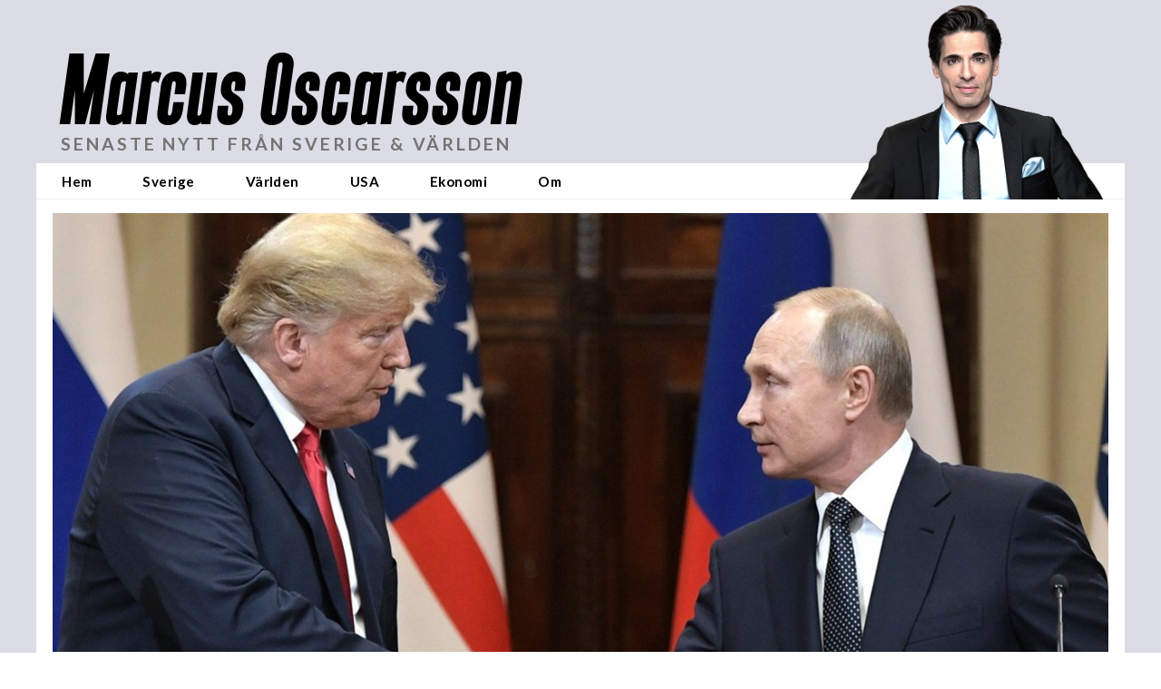

--- FILE ---
content_type: text/css
request_url: https://marcusoscarsson.se/wp-content/themes/x-child/style.css?ver=4.3.3
body_size: 142
content:
/*

Theme Name: Marcus Oscarsson
Theme URI: https://marcusoscarsson.se
Author: Oscarsson 
Author URI: https://marcusoscarsson.se
Description: Tema för Marcus Oscarsson
Version: 1.0.0
Template: pro

*/


/* CSS for post-list shortcode */
.posts-list i.bullet {
    background: #3abcb8;
    width: 8px;
    height: 8px;
    display: block;
    border-radius: 10px;
    margin-right: 5px;
    position: absolute;
    top: 6px;
}

.post-preview-image img {
    height: 100%;
    object-fit: cover;
    object-position: top;
    margin-bottom: 10px;
}

.posts-list h4 {
    font-size: 23px;
	line-height: 23px;
    margin: 0px 0 0px;
    color: #444444;
}

.post-item {
    margin-bottom: 5px;
    border-bottom: 1px solid rgb(241, 241, 241);
    padding-bottom: 5px;
}

.post-item a, .post-item a:hover {
    color:#777777;
    font-size:15.4px;
}

.post-item p.post-excerpt {
    position: relative;
    text-indent: 16px;
	margin-bottom: 0px;
}

@media only screen and (min-width: 767px) {
	.posts-list.primary-col h4 {
		font-size: 32px;
		line-height: 42px;
		margin: 0px 0 0px;
		color: #444444;
	}
}

.basic-answer {
	margin-top: 8px; 	
}

.basic-answer-label {
	padding-top: 7px;
	padding-bottom: 7px;
}

--- FILE ---
content_type: application/javascript
request_url: https://cl-eu4.k5a.io/64c3a1b012875d03603c32a2.streams.module.js
body_size: 37649
content:
/** marcusoscarsson.se - 64c3a1b012875d03603c32a2_generation5_20250925T0830 - Kilkaya AS - Copyright 2025 - Config:marcusoscarssonse */
(()=>{"use strict";function e(e,t){if(!{}.hasOwnProperty.call(e,t))throw new TypeError("attempted to use private field on non-instance");return e}var t=0;function i(e){return"__private_"+t+++"_"+e}var s=i("k5a"),n=i("parent"),r=i("name"),a=i("logId"),l=i("iData"),o=i("lData"),d=i("lcData"),h=i("debugMode"),u=i("autoFireOnExit"),c=i("metaDataFields"),f=i("setField"),m=i("testField"),p=i("debug");class g{constructor(t,i,g,b="at"){Object.defineProperty(this,p,{value:y}),Object.defineProperty(this,m,{value:k}),Object.defineProperty(this,f,{value:v}),Object.defineProperty(this,s,{writable:!0,value:void 0}),Object.defineProperty(this,n,{writable:!0,value:void 0}),Object.defineProperty(this,r,{writable:!0,value:void 0}),Object.defineProperty(this,a,{writable:!0,value:void 0}),Object.defineProperty(this,l,{writable:!0,value:{}}),Object.defineProperty(this,o,{writable:!0,value:{}}),Object.defineProperty(this,d,{writable:!0,value:{}}),Object.defineProperty(this,h,{writable:!0,value:!1}),Object.defineProperty(this,u,{writable:!0,value:!1}),Object.defineProperty(this,c,{writable:!0,value:["url","channel"]}),e(this,s)[s]=t,e(this,n)[n]=i,e(this,r)[r]=g,e(this,a)[a]=b}addHook(t,i,r=!1){var a;null!=this&&e(this,n)[n]?e(this,n)[n].addHook(t,i,r):null!=(a=null==this?void 0:e(this,s)[s])&&a.listener?e(this,s)[s].listener.addHook(t,i,r):console.error("Could attach hook: "+t)}autoFire(){e(this,u)[u]=!0}defineLogFields(t){e(this,l)[l]=t}resetData(){e(this,o)[o]={}}setMetaDataFields(t){e(this,c)[c]=t}incField(t,i=1){var s;e(this,m)[m](t,i)&&(void 0===e(this,o)[o][t]&&(e(this,o)[o][t]=(null==(s=e(this,l)[l][t])?void 0:s.value)||0),e(this,o)[o][t]+=i)}addField(t,i){if(e(this,l)[l][t]&&"array"==e(this,l)[l][t].type)return e(this,f)[f](t,i);console.error(t+" is not an array type")}setField(t,i){if(!e(this,l)[l][t]||"array"!=e(this,l)[l][t].type)return e(this,f)[f](t,i);if(e(this,o)[o][t]=[],"object"==typeof i){for(let s=0;s<i.length;s++)if(0==e(this,f)[f](t,i[s]))return!1;return!0}}getField(t){return void 0!==e(this,o)[o][t]?e(this,o)[o][t]:null}dump(){console.table(e(this,o)[o]),this.getLogData()}getLogData(){var t=e(this,s)[s].pageData.getLogData(e(this,c)[c]);return Object.keys(e(this,o)[o]).forEach((i=>{t[e(this,l)[l][i].param]=e(this,o)[o][i]})),Object.keys(e(this,d)[d]).length>0&&Object.keys(e(this,d)[d]).forEach((i=>{var s;if(console.log("key : "+i),null!=(s=e(this,l)[l])&&s[i]){let s=[];Object.keys(e(this,d)[d][i]).forEach((t=>{s.push(e(this,d)[d][i][t].join("|"))})),s.length>0&&(t[e(this,l)[l][i].param]=s.join("|"))}})),t._s="kklog_"+e(this,r)[r],t.l=e(this,a)[a],t}fire(){e(this,s)[s].logger.fireNow(e(this,r)[r],this.getLogData()),this.resetData()}setChunkField(t,i,s,n){var r;if(null!=(r=e(this,l)[l])&&r[t]){var a,o;null==(null==(a=e(this,d)[d])?void 0:a[t])&&(e(this,d)[d][t]={}),null==(null==(o=e(this,d)[d][t])?void 0:o[i])&&(e(this,d)[d][t][i]=[i]);for(let r=0;r<e(this,l)[l][t].chunks.length;r++){var h;if(null==(null==(h=e(this,d)[d][t][i])?void 0:h[r])&&(e(this,d)[d][t][i][r]=""),s==e(this,l)[l][t].chunks[r].name){var u;if(null!=(u=e(this,l)[l][t].chunks[r])&&u.rule&&0==new RegExp(e(this,l)[l][t].chunks[r].rule).test(n))return!1;e(this,d)[d][t][i][r]=n}}return!0}return console.debug(JSON.stringify(e(this,d)[d])),!1}incChunkField(e,t,i,s=1){let n=this.getChunkField(e,t,i);return"number"==typeof n&&this.setChunkField(e,t,i,n+s)}getChunkField(t,i,s){var n;if(null!=(n=e(this,l)[l])&&n[t]){var r;if(null==(null==(r=e(this,d)[d])||null==(r=r[t])?void 0:r[i]))return;for(let n=0;n<e(this,l)[l][t].chunks.length;n++)if(s==e(this,l)[l][t].chunks[n].name)return e(this,d)[d][t][i][n]}}}function v(t,i){var s;if(e(this,m)[m](t,i)){var n;switch(null!=(n=e(this,l)[l])&&null!=(n=n[t])&&n.lc&&(i=i.toLowerCase()),e(this,l)[l][t].type){case"string":case"integer":case"number":e(this,o)[o][t]=i;break;case"array":void 0===e(this,o)[o][t]&&(e(this,o)[o][t]=[]),(!1===e(this,o)[o][t].includes(i)||null!=(s=e(this,l)[l][t])&&s.count)&&e(this,o)[o][t].push(i)}return!0}return!1}function k(t,i){if(void 0===e(this,l)[l][t])return!1;var s=void 0!==e(this,l)[l][t].rule&&""!=e(this,l)[l][t].rule&&new RegExp(e(this,l)[l][t].rule);return!1===s||!1!==s.test(i)}function y(t){e(this,h)[h]&&console.table(e(this,o)[o])}function b(e,t){if(!{}.hasOwnProperty.call(e,t))throw new TypeError("attempted to use private field on non-instance");return e}var w=0;function S(e){return"__private_"+w+++"_"+e}var x=S("cfg"),_=S("initFireDone"),I=S("slotElementIdData"),E=S("setupStreamSlotLogger");class N extends g{constructor(e,t,i={}){super(e.k5a,null,"pilash","ps"),Object.defineProperty(this,E,{value:O}),this.pilash=null,Object.defineProperty(this,x,{writable:!0,value:null}),Object.defineProperty(this,_,{writable:!0,value:!1}),Object.defineProperty(this,I,{writable:!0,value:{}}),this._pilashDebugTag=20250409,this.pilash=e,b(this,x)[x]=i,this._speaker=this.pilash._speaker.extendScope(this.constructor.name+":"+t),this._speaker.say("streamStatslogger loaded"),this.addHook("click",(e=>{if(null!=e&&e.srcElement){const t=this.pilash.getK5AStreamInfo(e.srcElement);this.getField("streamSlotName")==(null==t?void 0:t.slotNameAlias)&&null!=t&&t.slotElementId&&""!==(null==t?void 0:t.slotElementId)&&this.setSlotElementField(t.slotElementId,"click",1)}}),!0),this.setMetaDataFields(["url","channel","type","section"]),this.defineLogFields({streamSlotName:{type:"string",rule:"^[0-9A-Za-z-_]{3,32}$",param:"sn",value:""},streamIdent:{type:"string",rule:"^[0-9A-Za-z_:-]{3,32}$",param:"sid",value:""},variantName:{type:"string",rule:"^[0-9A-Za-z_.-]{3,32}$",param:"vn",value:""},streamSlotInView:{type:"integer",param:"ivss",rule:"^[0-1]$",value:0},rows:{type:"integer",param:"sr",rule:"^\\d+$",value:0},inView:{type:"integer",param:"iv",rule:"^[0-1]$",value:0},slotsInView:{type:"integer",param:"ivs",rule:"^[0-9]+$",value:0},rowsInView:{type:"integer",param:"ivr",rule:"^[0-9]+$",value:0},wantedSikau:{type:"integer",param:"ws",rule:"^[0-9]+$",value:0},recievedSikau:{type:"integer",param:"rs",rule:"^[0-9]+$",value:0},sikauInView:{type:"integer",param:"siv",rule:"^[0-9]+$",value:0},click:{type:"integer",param:"ic",rule:"^\\d+$",value:0},clickPos:{type:"array",rule:"^[0-9A-Za-z-_]{2,32}$",param:"cp",value:[]},action:{type:"string",rule:"^[ie]$",param:"at",value:""},version:{type:"string",rule:"^\\d+$",param:"ps",value:"0"},streamSlotElementData:{type:"string",param:"snd",value:""}}),this.setField("streamSlotName",t),this.setField("version",this._pilashDebugTag)}isFireInitDone(){return b(this,_)[_]}addSlotElement(e){var t;void 0===(null==(t=b(this,I)[I])?void 0:t[e])&&(b(this,I)[I][e]={rendered:0,inView:0,rowsInView:0,slotsInView:0,click:0})}setSlotElementField(e,t,i){var s;void 0!==(null==(s=b(this,I)[I])||null==(s=s[e])?void 0:s[t])?b(this,I)[I][e][t]=i:(console.error("Unknown situation, got: |"+this.getField("streamSlotName")+"|"+e+"|"+t+"|"+i+"|"),console.debug(this.getLogData()))}getSlotElementField(e,t){var i;if(void 0!==(null==(i=b(this,I)[I])||null==(i=i[e])?void 0:i[t]))return b(this,I)[I][e][t];console.error("Unknown situation, got: |"+e+"|"+t+"|")}incSlotElementField(e,t,i=1){var s;void 0!==(null==(s=b(this,I)[I])||null==(s=s[e])?void 0:s[t])?b(this,I)[I][e][t]+=i:console.error("Unknown situation, got: |"+e+"|"+t+"|"+i+"|")}fireInit(){if(!1===b(this,_)[_]){b(this,_)[_]=!0;let e=this.getLogData();this.setField("action","i"),this.fire(),this.setField("action","e"),this.setField("streamSlotName",e.sn),this.setField("streamIdent",e.sid),this.setField("variantName",e.vn),this.setField("rows",e.sr),this.setField("version",this._pilashDebugTag)}}fireExit(){let e=this.getLogData(),t=[];for(const[e,i]of Object.entries(b(this,I)[I]))t.push([e,i.inView,i.rendered,i.rowsInView,i.slotsInView,i.click].join("|"));this.setField("streamSlotElementData",t.join("|")),this.fire(),this.setField("action","e"),this.setField("streamSlotName",e.sn),this.setField("streamIdent",e.sid),this.setField("variantName",e.vn),this.setField("rows",e.sr),this.setField("version",this._pilashDebugTag)}}function O(){}function D(e,t){if(!{}.hasOwnProperty.call(e,t))throw new TypeError("attempted to use private field on non-instance");return e}var j=0;function A(e){return"__private_"+j+++"_"+e}var C=A("url"),F=A("k5a");class T{constructor(e=null,t=null){Object.defineProperty(this,C,{writable:!0,value:""}),Object.defineProperty(this,F,{writable:!0,value:null}),null!==e&&(null!==e.match(/^\/\//i)?e=location.protocol+"//"+e:null===e.match(/^https?\:\/+/i)&&(e="https://"+e));try{var i;D(this,C)[C]=new URL(null!=(i=e)?i:location.href)}catch(t){var s;console.error("Invalid url given '"+(null!=(s=e)?s:location.href)+"' "+t.toString())}D(this,F)[F]=t}get isLink(){return 0==D(this,C)[C].href.toLowerCase().indexOf("http",0)}get domain(){return D(this,C)[C].hostname.split(".").slice(-2).join(".")}get hash(){return D(this,C)[C].hash}get host(){return D(this,C)[C].host}get hostname(){return D(this,C)[C].hostname}get href(){return D(this,C)[C].href}get origin(){return D(this,C)[C].origin}get password(){return D(this,C)[C].password}get pathname(){return D(this,C)[C].pathname}get port(){return D(this,C)[C].port}get protocol(){return D(this,C)[C].port}get search(){return D(this,C)[C].search}get searchParams(){return D(this,C)[C].searchParams}get clean(){return D(this,C)[C].href.split(/[?#]/)[0]}get k5a(){var e;let t=D(this,C)[C],i=null;try{var s,n,r,a,l;if(null==D(this,F)[F]&&null!=(s=window)&&s.kilkaya&&null!=(n=window)&&null!=(n=n.kilkaya)&&null!=(n=n.cfg)&&null!=(n=n.url)&&n.rules&&(D(this,F)[F]=kilkaya),i=null==(r=null==this?void 0:D(this,F)[F])?void 0:r.speaker.newScope("k5aUrl"),null==(a=i)||a.say("parsing url: "+t),null!==D(this,F)[F]&&null!=(l=D(this,F)[F])&&null!=(l=l.cfg)&&null!=(l=l.url)&&l.rules){const e=D(this,F)[F].cfg.url.rules,i=t.toString();for(let s=0;s<e.length;s++){let n=e[s].rule.replaceAll("/(?i)","");n=n.replace(/\/$/,"").replace(/^\//,"");let r=new RegExp(n,"i"),a=i.replace(r,e[s].replace);if(a!=i){t=new URL(a);break}}}}catch(e){console.error("Could not url parse url : |"+t+"| reason: "+e.toString())}return null==(e=i)||e.say("k5a url result: "+(t.hostname+t.pathname).replace(/\/+$/,"").replace(/\/+/,"/")),(t.hostname+t.pathname).replace(/\/+$/,"").replace(/\/+/,"/")}}function z(e,t){if(!{}.hasOwnProperty.call(e,t))throw new TypeError("attempted to use private field on non-instance");return e}var P=0;function R(e){return"__private_"+P+++"_"+e}var M=R("evtTypeMap"),U=R("storage"),L=R("ttlLimit"),W=R("storageFormatVersion"),$=R("cfg"),q=R("cleanUp"),V=R("getStorageData"),B=R("getTSFromRelative"),H=R("tsIsExpired"),K=R("getBaseTimeStamp"),Q=R("doUrl"),X=R("setupConfig"),J=R("hashIt"),Y=R("getWeek");class Z{constructor(e,t,i={}){Object.defineProperty(this,Y,{value:le}),Object.defineProperty(this,J,{value:ae}),Object.defineProperty(this,X,{value:re}),Object.defineProperty(this,Q,{value:ne}),Object.defineProperty(this,K,{value:se}),Object.defineProperty(this,H,{value:ie}),Object.defineProperty(this,B,{value:te}),Object.defineProperty(this,V,{value:ee}),Object.defineProperty(this,q,{value:G}),Object.defineProperty(this,M,{writable:!0,value:{visit:"v",seen:"s",when:"_"}}),Object.defineProperty(this,U,{writable:!0,value:null}),this.profiler=null,Object.defineProperty(this,L,{writable:!0,value:void 0}),Object.defineProperty(this,W,{writable:!0,value:1}),Object.defineProperty(this,$,{writable:!0,value:{track:{visit:["url"],seen:["url"]}}}),this.profiler=e,this._speaker=this.profiler._speaker.extendScope("vokaya"),z(this,X)[X](i),z(this,U)[U]=t,this._speaker.say(" - "+Z.moduleName+" init - Current id: "+this.profiler.k5a.requestId+" "+location.href),z(this,U)[U].canStore()&&(z(this,L)[L]=parseInt((new Date).getTime()/1e3-z(this,$)[$].ttl),z(this,q)[q]())}init(){this._speaker.say("Vokaya is ready!"),this._speaker.say("Vokaya age is "+this.getAge()+" hour(s)")}deleteAll(){return z(this,U)[U].delete()}_runTrackOn(e,t){var i,s;if(this._speaker.say("_runTrackOn: "+e+" "+(null==(i=z(this,$)[$])?void 0:i.track[e])),null!=(s=z(this,$)[$])&&s.track[e]){Array.isArray(t)||(t=[t]);const i=z(this,M)[M][e];let s=z(this,V)[V]();for(let d=0;d<t.length;d++)for(const h of null==(n=z(this,$)[$])?void 0:n.track[e]){var n,r;if(void 0!==(null==(r=t[d])?void 0:r[h])&&""!==t[d][h]){const e=Array.isArray(t[d][h])?t[d][h]:[t[d][h]];let n=this.profiler.k5a.pageData.getFieldShortName(h);n||(n=h);for(let t=0;t<e.length;t++){var a,l,o;const r=z(this,J)[J]("url"===h?z(this,Q)[Q](e[t]):e[t]);void 0===(null==s?void 0:s[n])&&(s[n]={}),void 0===(null==(a=s[n])?void 0:a[r])&&(s[n][r]={[i]:0}),void 0===(null==(l=s[n][r])?void 0:l[i])&&(s[n][r][i]=0),s[n][r][i]++,null!=(o=s[n][r])&&o._&&s[n][r]._.length>0?(s[n][r]._.push(this.getTS()),s[n][r]._.length>2&&s[n][r]._.shift()):s[n][r]._=[this.getTS()]}}}z(this,U)[U].set(s)}}get(e,t,i){var s;if("*"==e||null!=(s=z(this,$)[$])&&s.track[e]){let s=z(this,U)[U].get(),l=this.profiler.k5a.pageData.getFieldShortName(t);l||(l=t);const o=z(this,J)[J]("url"===t?z(this,Q)[Q](i):i);var n;if(void 0!==(null==s?void 0:s[l])&&void 0!==(null==(n=s[l])?void 0:n[o])){if("*"===e){let e={};for(const[t,i]of Object.entries(z(this,M)[M])){var r;void 0!==(null==(r=s[l][o])?void 0:r[i])?e[t]="_"==i?s[l][o][i][0]:s[l][o][i]:e[t]=null}return e}{var a;const t=z(this,M)[M][e];if(void 0!==(null==(a=s[l][o])?void 0:a[t]))return"_"==t?{[e]:s[l][o][t][0]}:{[e]:s[l][o][t]}}}return null}return this.profiler.warn("Unknown eventType: "+e),null}getAll(e,t){var i;if("*"==e||null!=(i=z(this,$)[$])&&i.track[e]){"string"==typeof t&&(t=[t]);let i=z(this,V)[V](),s={};for(let n=0;n<t.length;n++){let r=this.profiler.k5a.pageData.getFieldShortName(t[n]);if(r||(r=t[n]),void 0!==(null==i?void 0:i[r]))if("*"===e)s[t[n]]=i[r];else{const a=z(this,M)[M][e];s[t[n]]={};for(const[e,l]of Object.entries(i[r]))null!=l&&l[a]&&(s[t[n]][e]={[a]:l[a]})}}return s}return null}add(e,t){return this._runTrackOn(e,t)}getTrackFieldForEventType(e){var t;if(null!=(t=z(this,$)[$])&&t.track[e])return z(this,$)[$].track[e]}addKey(e,t){if("_t"==e)throw new Exception('key "_t" is reserved');let i=z(this,V)[V]();i["#"+e]=[t,this.getTS()],z(this,U)[U].set(i)}getKey(e){let t=z(this,V)[V]();if(null!=t&&t["#"+e])return null==t?void 0:t["#"+e][0]}getFieldCount(e){let t=this.profiler.k5a.pageData.getFieldShortName(e);t||(t=e);let i=z(this,V)[V]();return null!=i&&i[t]?Object.keys(i[t]).length:null}getTS(e=null){return null==e&&(e=new Date),parseInt(e.getTime()/1e3)-z(this,K)[K]()}isExpired(e,t){const i=z(this,B)[B](e);return(new Date).getTime()/1e3-i>=t}seenBeforeToday(e){return this.seenBefore(e,"today")}seenBefore(e,t="today"){const i=z(this,B)[B](e);let s=new Date;s.setTime(1e3*i);const n=new Date;switch(t){case"today":const e=e=>{const t=e.getMonth()+1,i=e.getDate();return parseInt(e.getFullYear()+""+(t<10?"0"+t:t)+(i<10?"0"+i:i))};if(e(s)<e(n))return!1;break;case"week":if(z(this,Y)[Y](s)<z(this,Y)[Y](n))return!1;break;case"month":if(s.getMonth()<n.getMonth())return!1}return!0}getDateFromTS(e){const t=z(this,B)[B](e),i=new Date;return i.setTime(1e3*t),i}getAge(){let e=z(this,K)[K]();return parseInt((parseInt((new Date).getTime()/1e3)-e)/3600)}}function G(){this._speaker.say("Cleaning up storage");let e=z(this,V)[V]();var t;if(this._speaker.canLog()&&this._speaker.say(JSON.stringify(e)),e)if(void 0===(null==(t=e)?void 0:t["#"])||e["#"]!==z(this,W)[W])e={"#":z(this,W)[W]};else for(const[t,i]of Object.entries(e))if("#"==t[0]&&null!=i&&i[1])z(this,H)[H](i[1])&&(this._speaker.say("Deleting custom key: "+t),delete e[t]);else for(const[e,s]of Object.entries(i))if(null!=s&&s._){const n=s._.length>1?s._[1]:s._[0];z(this,H)[H](n)&&(this._speaker.say("Deleting key: "+t+"."+e),delete i[e])}z(this,U)[U].set(e),this._speaker.say("Cleaning up storage - done")}function ee(){let e=z(this,U)[U].get();return z(this,K)[K](),e}function te(e){return z(this,K)[K]()+e}function ie(e){return e+z(this,K)[K]()<=z(this,L)[L]}function se(){let e=z(this,U)[U].get();return null==(null==e?void 0:e._)&&(e._=parseInt((new Date).getTime()/1e3),z(this,U)[U].set(e)),e._}function ne(e){return new T(e,this.profiler.k5a).k5a}function re(e){for(const t of Object.keys(z(this,$)[$]))void 0!==e[t]&&(z(this,$)[$][t]=e[t])}function ae(e){if(!z(this,$)[$].useHash)return e;let t=0,i=0,s=e.length;for(;i<s;)t=(t<<5)-t+e.charCodeAt(i++)|0;return t+2147483647+1}function le(e){e.setHours(0,0,0,0),e.setDate(e.getDate()+3-(e.getDay()+6)%7);var t=new Date(e.getFullYear(),0,4);return 1+Math.round(((e.getTime()-t.getTime())/864e5-3+(t.getDay()+6)%7)/7)}function oe(e,t){if(!{}.hasOwnProperty.call(e,t))throw new TypeError("attempted to use private field on non-instance");return e}Z.moduleName="vokaya";var de=0;function he(e){return"__private_"+de+++"_"+e}var ue=he("cfg"),ce=he("klopaus"),fe=he("isInited"),me=he("loadKlopaus");class pe{constructor(e,t={}){Object.defineProperty(this,me,{value:ge}),this.pilash=null,Object.defineProperty(this,ue,{writable:!0,value:null}),Object.defineProperty(this,ce,{writable:!0,value:[]}),this._speaker=null,Object.defineProperty(this,fe,{writable:!0,value:!1}),this.pilash=e,oe(this,ue)[ue]=t,this._speaker=this.pilash._speaker.extendScope("klopaular"),oe(this,me)[me]()}init(){if(!oe(this,fe)[fe]){oe(this,fe)[fe]=!0,this._speaker.say("Running init!");for(const e of Object.keys(oe(this,ce)[ce]))oe(this,ce)[ce][e].init()}}filter(e){for(const t of Object.keys(oe(this,ce)[ce]))if(oe(this,ce)[ce][t].hasFilter){if(!1===(e=oe(this,ce)[ce][t].filter(e)))return!1;if(void 0!==e._c)return console.log("decided by: "+e._c),e}return e}preFiltrateStream(e){for(const t of Object.keys(oe(this,ce)[ce]))oe(this,ce)[ce][t].hasPreFiltrate&&(e=oe(this,ce)[ce][t].preFiltrateStream(e));return e}postFiltrateStream(e){for(const t of Object.keys(oe(this,ce)[ce]))oe(this,ce)[ce][t].hasPostFiltrate&&(e=oe(this,ce)[ce][t].postFiltrateStream(e));return e}pickStreamIdent(e){for(const t of Object.keys(oe(this,ce)[ce])){let i=oe(this,ce)[ce][t].pickStreamIdent(e);if(this._speaker.say("Klopau ["+t+"] picked streamIdent for slot: |"+e+"| result: "+i),i)return i}return!1}}function ge(){if(oe(this,ue)[ue].klopaus.length>0)for(let e=0;e<oe(this,ue)[ue].klopaus.length;e++){let t=oe(this,ue)[ue].klopaus[e].name.moduleName;try{this._speaker.say("Init of klopau: "+t),oe(this,ce)[ce][t]=new(oe(this,ue)[ue].klopaus[e].name)(this,t,oe(this,ue)[ue].klopaus[e].cfg)}catch(e){console.error("Could not setup klopau: "+t+", reason: "+e.toString())}}}var ve=0;function ke(e){return"__private_"+ve+++"_"+e}var ye=ke("cfg");class be extends g{constructor(e,t={}){super(e.pilash.k5a,null,"sikau","ss"),this.sikaular=null,Object.defineProperty(this,ye,{writable:!0,value:null}),this.sikaular=e,(function(e,t){if(!{}.hasOwnProperty.call(e,t))throw new TypeError("attempted to use private field on non-instance");return e}(this,ye))[ye]=t,this._speaker=this.sikaular._speaker.extendScope(this.constructor.name),this._speaker.say("sikauStatslogger loaded"),this.setMetaDataFields(["url","channel","type","section"]),this.defineLogFields({sikau:{type:"string",rule:"^[0-9A-Za-z_]{3,32}$",param:"s",lc:!0},type:{type:"array",rule:"^[0-9A-Za-z_]{3,32}$",param:"st",lc:!0,count:!0},slotName:{type:"array",rule:"^[0-9A-Za-z_]{3,32}$",param:"ss",lc:!0,count:!0},wanted:{type:"number",param:"ws"},recieved:{type:"number",param:"rs"},rendered:{type:"number",param:"rr",default:"0"}})}}function we(e,t){if(!{}.hasOwnProperty.call(e,t))throw new TypeError("attempted to use private field on non-instance");return e}var Se=0;function xe(e){return"__private_"+Se+++"_"+e}var _e=xe("cfg"),Ie=xe("sikaus"),Ee=xe("streamSlotRenderEngine"),Ne=xe("stats"),Oe=xe("initSikaus"),De=xe("loadNextInChain"),je=xe("loadSikauFromConfig"),Ae=xe("setupStreamSlotAndSikauConfig"),Ce=xe("renderReadySikaus");class Fe{constructor(e,t={}){Object.defineProperty(this,Ce,{value:Me}),Object.defineProperty(this,Ae,{value:Re}),Object.defineProperty(this,je,{value:Pe}),Object.defineProperty(this,De,{value:ze}),Object.defineProperty(this,Oe,{value:Te}),this.pilash=null,Object.defineProperty(this,_e,{writable:!0,value:null}),Object.defineProperty(this,Ie,{writable:!0,value:{}}),Object.defineProperty(this,Ee,{writable:!0,value:{}}),Object.defineProperty(this,Ne,{writable:!0,value:[]}),this._speaker=null,this.pilash=e,we(this,_e)[_e]=t,this._speaker=this.pilash._speaker.extendScope("sikaular"),we(this,Oe)[Oe](),document.addEventListener("K5A:StreamReady",(function(){}))}sikauReady(e){var t;this._speaker.say("sikau ready to render: "+e.sikauId),null!=(t=we(this,Ie)[Ie])&&t[e.sikauId]&&(this._speaker.say("sikau ready to render: |"+e.sikauId+"| has total items: "+e.gotTotal()+" wanted items: "+e.wantedTotal()),e.gotTotal()<e.wantedTotal()&&(this._speaker.say("checking if this sikau is part of chained sikaus"),we(this,De)[De](e.sikauId)),we(this,Ce)[Ce]())}renderSikaus(e,t){var i;void 0===(null==(i=we(this,Ee)[Ee])?void 0:i[e])&&(we(this,Ee)[Ee][e]={renderEngine:t,sikaus:{}});for(const t of we(this,_e)[_e].sikau.sikaus){var s;const i=(null==t?void 0:t.id)||t.name.moduleName,r=Object.keys(t.targetSlots).filter((t=>{if(t===e||"#all"==t)return!0}));if(r.length>0&&null!=(s=we(this,Ie)[Ie])&&s[i])for(const s of r){var n;void 0===(null==(n=we(this,Ee)[Ee][e].sikaus)?void 0:n[i])&&(we(this,Ee)[Ee][e].sikaus[i]=we(this,Ae)[Ae](t.targetSlots[s])),"winner"==(null==t?void 0:t.chain.prio)&&we(this,Ce)[Ce]()}}we(this,Ce)[Ce]()}onView(e){if(e&&(e.hasAttribute("data-sikau")||e.hasAttribute("data-sikau-type"))){var t;let s=e.hasAttribute("data-sikau")?e.getAttribute("data-sikau"):e.getAttribute("data-sikau-type");var i;"*"==s&&(s=e.getAttribute("data-sikau-type")),null!=(t=we(this,Ie)[Ie])&&t[s]&&(null==(i=we(this,Ie)[Ie])||i[s].onView(e))}}}function Te(){if(we(this,_e)[_e].sikau.sikaus.length>0)for(let s=0;s<we(this,_e)[_e].sikau.sikaus.length;s++){var e;let n=(null==(e=we(this,_e)[_e].sikau.sikaus[s])?void 0:e.id)||we(this,_e)[_e].sikau.sikaus[s].name.moduleName;try{var t,i;this._speaker.say("Init of sikau: "+n+" [initMode:"+we(this,_e)[_e].sikau.sikaus[s].init+"]"),we(this,Ie)[Ie][n]=new(we(this,_e)[_e].sikau.sikaus[s].name)(this,n,we(this,_e)[_e].sikau.sikaus[s].cfg),we(this,Ne)[Ne][n]=new be(this),we(this,Ne)[Ne][n].setField("sikau",n),void 0!==(null==(t=we(this,_e)[_e].sikau.sikaus[s])?void 0:t.chain)&&"onLoad"!==(null==(i=we(this,_e)[_e].sikau.sikaus[s])?void 0:i.init)||(this._speaker.say(" - running init() for: "+n),we(this,Ie)[Ie][n].init((e=>{this.sikauReady(e)})))}catch(e){this._speaker.error("Could not setup Sikau: "+n+", reason: "+e.toString())}}}function ze(e){let t=null;for(let s=0;s<we(this,_e)[_e].sikau.sikaus.length;s++){const n=we(this,_e)[_e].sikau.sikaus[s],r=(null==n?void 0:n.id)||n.name.moduleName;if(e==r&&null!=n&&n.chain)t=n.chain.group;else if(null!==t&&null!=n&&n.chain&&t==n.chain.group){var i;void 0===(null==(i=we(this,Ie)[Ie])?void 0:i[r])&&we(this,je)[je](s)}}}function Pe(e){var t;if(null!=(t=we(this,_e)[_e])&&t.sikau&&e<we(this,_e)[_e].sikau.sikaus.length){var i,s;let t=(null==(i=we(this,_e)[_e].sikau.sikaus[e])?void 0:i.id)||we(this,_e)[_e].sikau.sikaus[e].name.moduleName;if(void 0!==(null==(s=we(this,Ie)[Ie])?void 0:s[t]))return void this._speaker.say("Sikau is already loaded: "+t);for(const i in we(this,_e)[_e].sikau.sikaus[e].targetSlots){var n,r;console.debug(t+" -> "+i),void 0!==(null==(n=we(this,Ee)[Ee])?void 0:n[i])&&void 0===(null==(r=we(this,Ee)[Ee][i].sikaus)?void 0:r[t])&&(this._speaker.say("|"+t+"| is self-registering into streamSlot:|"+i+"|"),we(this,Ee)[Ee][i].sikaus[t]=we(this,Ae)[Ae](we(this,_e)[_e].sikau.sikaus[e].targetSlots[i]))}this._speaker.say("Init of sikau: "+t),we(this,Ie)[Ie][t]=new(we(this,_e)[_e].sikau.sikaus[e].name)(this,t,we(this,_e)[_e].sikau.sikaus[e].cfg),we(this,Ne)[Ne][t]=new be(this),we(this,Ne)[Ne][t].setField("sikau",t),this._speaker.say(" - running init() for: "+t),we(this,Ie)[Ie][t].init((e=>{this.sikauReady(e),we(this,Ce)[Ce]()}))}}function Re(e){return{done:!1,config:e}}function Me(){if(this._speaker.say("Triggering rendering of ready sikaus..."),0!==Object.keys(we(this,Ee)[Ee]).length)for(const t of Object.keys(we(this,Ee)[Ee])){this._speaker.say("rendering sikaus to |"+t+"|");let i=0;for(const[s,n]of Object.entries(we(this,Ee)[Ee][t].sikaus)){this._speaker.say("sikauId: "+s+" isInited: "+we(this,Ie)[Ie][s].isInited()+" isReady: "+we(this,Ie)[Ie][s].isReady()+" and is done: "+n.done),!1===we(this,Ie)[Ie][s].isInited()&&(this._speaker.say(" - running init() [initMode:onDemand] for: "+s),we(this,Ie)[Ie][s].init((e=>{this.sikauReady(e)})));try{var e;if(null!=(e=we(this,Ie)[Ie])&&e[s]&&we(this,Ie)[Ie][s].isReady()&&!1===n.done&&we(this,Ee)[Ee][t].renderEngine.availableSikauSlots>0){n.done=!0,we(this,Ne)[Ne][s].addField("slotName",t),we(this,Ne)[Ne][s].setField("wanted",n.config.total),we(this,Ne)[Ne][s].setField("recieved",we(this,Ie)[Ie][s].gotTotal());for(let e=0;e<n.config.total&&e<we(this,Ie)[Ie][s].gotTotal();e++){const i=we(this,Ie)[Ie][s].renderNext(we(this,Ee)[Ee][t].renderEngine);i&&(this._speaker.say("Render sikauId: "+s+" to |"+t+"| cnt: "+e+" available sikauSlots: "+we(this,Ee)[Ee][t].renderEngine.availableSikauSlots+"|"+we(this,Ee)[Ee][t].renderEngine.sikauSlotsInserted),we(this,Ne)[Ne][s].incField("rendered"),we(this,Ne)[Ne][s].addField("type",(null==i?void 0:i.mediaType)||"creative"))}we(this,Ne)[Ne][s].fire()}}catch(e){console.error(e.toString())}n.done&&i++}this._speaker.say("rendering of sikaus to "+t+" total sikaus: "+i+" done"),i>=Object.keys(we(this,Ee)[Ee][t].sikaus).length&&(this._speaker.say("Triggering fallback on streamSlot: "+t),we(this,Ee)[Ee][t].renderEngine.triggerFallback(),document.dispatchEvent(new CustomEvent("K5A:SikauRenderReady",{detail:{slotName:t}})))}else this._speaker.warn("No streamSlot is ready to render yet")}class Ue{constructor(e,t=null,i={}){this._profiler=null,this._cfg={},this.pageDataMap={url:"u",section:"s",tag:"t"},this._profiler=e,this._cfg=i,this._speaker=this._profiler._speaker.extendScope("ektin:"+(t||this.constructor.name)),this._speaker.say(" - construct - Current id: "+this._profiler.k5a.requestId+" "+location.href)}static noTrack(e){}init(){}on(e,t){switch(e.toLowerCase()){case"visit":return this.onVisit(t);case"click":return this.onClick(t);case"seen":return this.onSeen(t);case"exit":return this.onExit(t)}throw new Error("Unknown on Event given: "+e)}onVisit(e){return!0}onSeen(e){return!0}onClick(e){return!0}onExit(e){return!0}getStats(){return!1}}Ue.moduleName="ektin";var Le=0;function We(e){return"__private_"+Le+++"_"+e}var $e=We("cfg");class qe extends Ue{constructor(e,t={}){super(e),Object.defineProperty(this,$e,{writable:!0,value:{}}),console.log(" - "+qe.moduleName+" init - Current id: "+this.profiler.k5a.requestId+" "+location.href),(function(e,t){if(!{}.hasOwnProperty.call(e,t))throw new TypeError("attempted to use private field on non-instance");return e}(this,$e))[$e]=t}onSeen(e){this.profiler.say(qe.moduleName+": I got onSeen event for url:"+e.url)}}function Ve(e,t){if(!{}.hasOwnProperty.call(e,t))throw new TypeError("attempted to use private field on non-instance");return e}qe.moduleName="contentView";var Be=0;function He(e){return"__private_"+Be+++"_"+e}var Ke=He("streamData"),Qe=He("streamDataMap"),Xe=He("streamOrgOrder"),Je=He("curIdx"),Ye=He("unRecCurIdx"),Ze=He("mergeLockedInto"),Ge=He("sortData"),et=He("setupStreamDataMap"),tt=He("hashIt");class it{constructor(e,t=null){Object.defineProperty(this,tt,{value:at}),Object.defineProperty(this,et,{value:rt}),Object.defineProperty(this,Ge,{value:nt}),Object.defineProperty(this,Ze,{value:st}),this.pilash=null,this._streamId="",this.streamIdentifier="",Object.defineProperty(this,Ke,{writable:!0,value:[]}),Object.defineProperty(this,Qe,{writable:!0,value:{}}),Object.defineProperty(this,Xe,{writable:!0,value:[]}),Object.defineProperty(this,Je,{writable:!0,value:0}),Object.defineProperty(this,Ye,{writable:!0,value:0}),this._speaker=null,this.pilash=e,this._speaker=this.pilash._speaker.extendScope(this.constructor.name),null!==t&&this.setStreamData(t)}get streamId(){return this._streamId}set streamId(e){this._streamId=e,this._speaker=this.pilash._speaker.extendScope(this.constructor.name+"@"+e)}getTotalItems(){return Ve(this,Ke)[Ke].length}setProfiler(e){this.profiler=e}addStreamItem(e){let t=this.getUniqueId(e);return!t||this.hasStreamItemId(t)?(this._speaker.say("Data already exists in this stream, url:"+e.url),!1):(Ve(this,Ke)[Ke].push(e),Ve(this,Qe)[Qe][t]=Ve(this,Ke)[Ke].length-1,!0)}hasStreamIdentifier(e){return e==this.streamIdentifier}deleteStreamData(e=!1){if(!e)return void(Ve(this,Ke)[Ke]=[]);let t=[];for(let s=0;s<Ve(this,Ke)[Ke].length;s++){var i;(null==(i=Ve(this,Ke)[Ke][s])?void 0:i.sIdent)!=e?t.push(Ve(this,Ke)[Ke][s]):delete Ve(this,Qe)[Qe][Ve(this,Ke)[Ke][s]._data["k5a-stream-item-id"]]}Ve(this,Ke)[Ke]=this._filtrate(t),Ve(this,Je)[Je]=Ve(this,Ye)[Ye]=0}setStreamData(e){e&&""!=e.streamId&&(this._speaker.say("Setting stream data for streamIdent: "+e.streamIdentifier+"["+e.streamId+"], total IN items: "+e.stream.length),this.streamId=e.streamId,this.streamIdentifier=e.streamIdentifier,e.stream=e.stream.filter((e=>"frontstudio"!=(null==e?void 0:e._type)||"add"===(null==e?void 0:e._operation))),Ve(this,Ke)[Ke]=this._filtrate(e.stream),this._speaker.say("streamIdent: "+e.streamIdentifier+"["+e.streamId+"], is filtrated now total items OUT is: "+Ve(this,Ke)[Ke].length),Ve(this,Je)[Je]=Ve(this,Ye)[Ye]=0)}filtrate(){this._speaker.time("stream filtration"),Ve(this,Ke)[Ke]=this._filtrate(Ve(this,Ke)[Ke]),this._speaker.timeEnd("stream filtration")}_filtrate(e){var t;if(Ve(this,Qe)[Qe]={},Ve(this,Xe)[Xe]=[],null!=this&&null!=(t=this.pilash)&&t.klopaular){let t=[],r=[];e=this.pilash.klopaular.preFiltrateStream(e);let a=0;for(let l=0;l<e.length;l++){e[l]._data={};let o=this.pilash.klopaular.filter(e[l]);if(null!=o&&o.url){let e=this.getUniqueId(o);if(!e)continue;Ve(this,Qe)[Qe][e]=l,o._data["k5a-ctag"]="stream",o._data["k5a-stream-id"]=this.streamId,o._data["k5a-stream-item-id"]=e,0!==o.url.indexOf("https://",0)&&0!==o.url.indexOf("http://",0)&&0!==o.url.indexOf("//",0)&&(o.url="//"+o.url)}if(o){var i;if(null!=(i=this.pilash.k5a.cfg)&&null!=(i=i.slotData)&&i.dec&&null!=o&&o.custom_slotdata){const e=this.pilash.k5a.cfg.slotData.dec(o.custom_slotdata);if(e)for(const[t,i]of Object.entries(e))o[t]=i}(null==o?void 0:o._lidx)>=0?r.push(o):(o._idx=a++,t.push(o))}else{var s,n;this._speaker.say("item at ["+l+"]:|"+((null==(s=e[l])?void 0:s.title)||(null==(n=e[l])?void 0:n.url)||"-no title or url found-")+"| was not added, one klopau removed it. ")}}return r.length>0&&(t=Ve(this,Ze)[Ze](r,t)),t=this.pilash.klopaular.postFiltrateStream(t),t=Ve(this,Ge)[Ge](t),t}return e}doDump(e,t=" no tag "){}hasStreamItemId(e){var t;return void 0!==(null==(t=Ve(this,Qe)[Qe])?void 0:t[e])}getDataById(e){for(let i=0;i<Ve(this,Ke)[Ke].length;i++){var t;if((null==(t=Ve(this,Ke)[Ke][i])||null==(t=t._data)?void 0:t["k5a-stream-item-id"])==e)return Ve(this,Ke)[Ke][i]}return!1}length(){return Ve(this,Ke)[Ke].length}next(e=!0){return e?(Ve(this,Je)[Je]>=Ve(this,Ke)[Ke].length&&(Ve(this,Je)[Je]=0),Ve(this,Je)[Je]<Ve(this,Ke)[Ke].length?Ve(this,Ke)[Ke][Ve(this,Je)[Je]++]:void 0):this._nextUnrecommended()}_nextUnrecommended(){if(Ve(this,Ye)[Ye]>=Ve(this,Ke)[Ke].length&&(Ve(this,Ye)[Ye]=0),0===Ve(this,Xe)[Xe].length)for(let e=0;e<Ve(this,Ke)[Ke].length;e++)Ve(this,Xe)[Xe][Ve(this,Ke)[Ke][e]._idx]=e;return Ve(this,Ke)[Ke][Ve(this,Xe)[Xe][Ve(this,Ye)[Ye]++]]}_peekUnrecommended(e,t=!0){let i=t?Ve(this,Ye)[Ye]+e:e;if(i>=Ve(this,Ke)[Ke].length&&(i-=Ve(this,Ke)[Ke].length),0===Ve(this,Xe)[Xe].length)for(let e=0;e<Ve(this,Ke)[Ke].length;e++)Ve(this,Xe)[Xe][Ve(this,Ke)[Ke][e]._idx]=e;if(i>=0&&i<Ve(this,Ke)[Ke].length)return Ve(this,Ke)[Ke][Ve(this,Xe)[Xe][i]]}onSeenById(e){this.pilash.onSeenById(this.streamId,e)}onSeen(e){this.pilash.onSeen(e)}peek(e=0,t=!0,i=!0){if(!1===t&&(e<0||e>=Ve(this,Ke)[Ke].length))return!1;if(!i)return this._peekUnrecommended(e,t);let s=t?Ve(this,Je)[Je]+e:e;return s>=Ve(this,Ke)[Ke].length&&(s-=Ve(this,Ke)[Ke].length),s>=0&&s<Ve(this,Ke)[Ke].length?Ve(this,Ke)[Ke][s]:void 0}getUniqueId(e){return!(!e||null==e||!e.url)&&Ve(this,tt)[tt](e.url)}}function st(e,t){e.sort(((e,t)=>(null==e?void 0:e._lidx)>=0&&(null==t?void 0:t._lidx)>=0?e._lidx-t._lidx:(null==e?void 0:e._lidx)>=0&&(null==t||!t._lidx)?1:(null==e||!e._lidx)&&(null==t?void 0:t._lidx)>=0?-1:0));for(let r=0;r<e.length;r++){var i;if((null==(i=e[r])?void 0:i._lidx)>=0){var s;let i=null==(s=e[r])?void 0:s._lidx;for(;null!=t&&null!=(n=t[i])&&n._lidx&&i<t.length;){var n;i++}t.splice(i,0,e[r])}}for(let e=0;e<t.length;e++)t[e]._idx=e;return this._speaker.say("Merged in total: "+e.length+" items into fix positions"),t}function nt(e){let t=e.map(((e,t)=>(null==e?void 0:e._lidx)>=0?{d:e,l:t}:null)).filter(Boolean),i=e.filter((e=>null==(null==e?void 0:e._lidx)));i.sort(((e,t)=>t.score-e.score));let s=[],n=0;for(let r=0;r<e.length;r++){let e=t.find((e=>e.l===r));e?s.push(e.d):s.push(i[n++])}return s}function rt(){if(Object.keys(Ve(this,Qe)[Qe]).length<=0)for(let t=0;t<Ve(this,Ke)[Ke].length;t++){var e;null!=(e=Ve(this,Ke)[Ke][t])&&null!=(e=e._data)&&e["k5a-stream-item-id"]?Ve(this,Qe)[Qe][Ve(this,Ke)[Ke][t]._data["k5a-stream-item-id"]]=t:console.log("xxxxxxxxx mssing stream-item-id")}}function at(e){let t=0,i=0,s=e.length;for(;i<s;)t=(t<<5)-t+e.charCodeAt(i++)|0;return t+2147483647+1}class lt extends it{constructor(e,t=null,i){super(e,null),this._banList={},this._replaceList={},this._speaker=this._speaker.extendScope(this.constructor.name),this.streamIdentifier=[]}hasStreamIdentifier(e){return this.streamIdentifier.indexOf(e)>-1}addStreamData(e){var t,i;if(e&&null!=e&&e.streamId&&null!=e&&e.streamIdentifier){this.hasStreamIdentifier(e.streamIdentifier)||this.streamIdentifier.push(e.streamIdentifier);const l=this.getTotalItems();for(let l=0;l<e.stream.length;l++){var s,n;let o=this.getUniqueId(e.stream[l]);if(null!=(s=this._banList)&&s[o])this._speaker.say("Url is skipped, due to banList: "+e.stream[l].url);else switch(null==(n=e.stream[l])?void 0:n._operation){case"remove":this._speaker.say("Url is added to ban list in stream["+e.streamIdentifier+"]: "+e.stream[l].url),this._banList[o]=1;break;case"replace":this._replaceList[o]=e.stream[l];break;default:var r,a;null!=(t=this._replaceList)&&t[o]&&Object.keys(null==(r=this._replaceList)?void 0:r[o]).forEach((function(t){"_"!=t[0]&&"url"!=t&&"score"!=t&&void 0!==this[t]&&""!==this[t]&&(console.log("replacing key: "+t+" ->"+this[t]),e.stream[l][t]=this[t])}),null==(a=this._replaceList)?void 0:a[o]),(null==(i=e.stream[l])?void 0:i._order)>=0&&(e.stream[l]._lidx=e.stream[l]._order,delete e.stream[l]._order),e.stream[l].sIdent=e.streamIdentifier,this.addStreamItem(e.stream[l])}}this._speaker.say("Added "+(this.getTotalItems()-l)+" items from streamId : "+e.streamId)}}getTotalStreams(){return this.streamIdentifier.length}}function ot(){return ot=Object.assign?Object.assign.bind():function(e){for(var t=1;t<arguments.length;t++){var i=arguments[t];for(var s in i)({}).hasOwnProperty.call(i,s)&&(e[s]=i[s])}return e},ot.apply(null,arguments)}class dt{static wildcardMatch(e,t){return new RegExp("^"+t.split("*").join(".*")+"$").test(e)}static matchRule(e,t){if("string"==typeof e){const i=(t=t.toLowerCase()).startsWith("!"),s=i?t.substring(1):t,n=this.wildcardMatch(e,s);return i?!n:n}if("number"==typeof e){let i=[];for(let e of[/^([\>\<\=]+)(\d+)\s*&&\s*([\>\<\=]+)(\d+)$/,/^([\>\<\=]+)(\d+)$/]){const s=t.trim().match(e);if(null!==s){for(let e=1;e<s.length;e++)i.push(s[e]);break}}if(0===i.length||i.length%2!=0)return e+""==t+"";let s=!1;for(let t=0;t<i.length;t+=2){switch(i[t]){case">=":s=e>=parseFloat(i[t+1]);break;case">":s=e>parseFloat(i[t+1]);break;case"<=":s=e<=parseFloat(i[t+1]);break;case"<":s=e<parseFloat(i[t+1])}if(!s)return!1}return s}if("object"==typeof e){let i=!1;if(Object.values(e).every((e=>{if(this.matchRule(e,t))return i=!0,!1})),i)return!0}return!1}static rulesMatch(e,t){return Object.keys(e).every((i=>e[i].some((e=>this.matchRule(t[i],e)))))}static findMatchingVariants(e,t,i=0,s=null){let n=[];for(const a in e){var r;if(null==(null==(r=e[a])?void 0:r.parent)&&i>0)continue;const l=e[a],o=l.rules&&Object.keys(l.rules).length>0,d=!o||this.rulesMatch(l.rules,t);(null!==s||null!=l&&l.parent)&&l.parent!==s||!d||(n.push({name:a,ruleCount:o?Object.keys(l.rules).length:-1,level:i}),n=n.concat(this.findMatchingVariants(e,t,i+1,a)||[]))}return n}static getSortedMatchingVariants(e,t){return this.findMatchingVariants(e,t).sort(((e,t)=>e.level-t.level||e.ruleCount-t.ruleCount)).map((e=>e.name))}static getAllMatches(e,t){return this.getSortedMatchingVariants(e,t)}static getBestMatch(e,t){const i=this.getSortedMatchingVariants(e,t);return i.length>0?i[i.length-1]:null}static getFirstMatch(e,t){const i=this.findMatchingVariants(e,t);return i.length>0?i[0].name:null}static getAllMatchesMerged(e,t){return this.getSortedMatchingVariants(e,t).reduce(((t,i)=>ot({},t,e[i])),{})}static getConfig(e,t){return this.getAllMatchesMerged(e,t)}}function ht(){return ht=Object.assign?Object.assign.bind():function(e){for(var t=1;t<arguments.length;t++){var i=arguments[t];for(var s in i)({}).hasOwnProperty.call(i,s)&&(e[s]=i[s])}return e},ht.apply(null,arguments)}function ut(e,t){if(!{}.hasOwnProperty.call(e,t))throw new TypeError("attempted to use private field on non-instance");return e}var ct=0;function ft(e){return"__private_"+ct+++"_"+e}var mt=ft("config"),pt=ft("streamCfg"),gt=ft("streamObjs"),vt=ft("streamSlots"),kt=ft("setupConfig"),yt=ft("loadStreamConfig"),bt=ft("loadStreams"),wt=ft("initRendering"),St=ft("setupComboStreamIdent"),xt=ft("scanForStreamIdents"),_t=ft("setupRenderEngineConfig"),It=ft("renderEngineReady"),Et=ft("fireRenderReadyEvent"),Nt=ft("onSeenEvents");class Ot{constructor(e,t={}){var i,s;Object.defineProperty(this,Nt,{value:Mt}),Object.defineProperty(this,Et,{value:Rt}),Object.defineProperty(this,It,{value:Pt}),Object.defineProperty(this,_t,{value:zt}),Object.defineProperty(this,xt,{value:Tt}),Object.defineProperty(this,St,{value:Ft}),Object.defineProperty(this,wt,{value:Ct}),Object.defineProperty(this,bt,{value:At}),Object.defineProperty(this,yt,{value:jt}),Object.defineProperty(this,kt,{value:Dt}),this.k5a=null,this._speaker=null,Object.defineProperty(this,mt,{writable:!0,value:{}}),this.profiler=null,Object.defineProperty(this,pt,{writable:!0,value:{}}),Object.defineProperty(this,gt,{writable:!0,value:{}}),Object.defineProperty(this,vt,{writable:!0,value:{}}),this.isPreviewMode=!(null==(i=window)||!i.k5aPilashPreviewCfg),this.k5a=e,this._speaker=this.k5a.speaker.newScope("pilash"),0!=ut(this,kt)[kt](t)?(this._speaker.say("Hello from pilash, installationId: "+this.k5a.cfg.installationId),this.isPreviewMode&&this._speaker.say("We are in prewview mode!"),null!=(s=this.k5a)&&s.profiler?this.profiler=this.k5a.profiler:(this._speaker.say("No profiler is setup"),this._speaker.error("Missing profiler, can not run pilash!")),this.klopaular=new pe(this,ut(this,mt)[mt]),this.k5a.listener.addHook("exit",function(e){for(const e of Object.keys(ut(this,vt)[vt])){var t;null!=(t=ut(this,vt)[vt])&&t[e].stats&&ut(this,vt)[vt][e].stats.fireExit()}this._speaker.say("- pilash exit!")}.bind(this)),ut(this,yt)[yt]()):this._speaker.error("Could not start pilash, error in config!")}async initStream(e){if(!ut(this,pt)[pt].streams[e])throw new Error("Unknown stream id given: "+e);let t=new it(this);return await fetch(ut(this,mt)[mt].streamUrl+"/"+ut(this,mt)[mt].insId+"/get/"+ut(this,pt)[pt].streams[e]).then((t=>{if(t.ok)return t.json();throw new Error("Could not load stream with id: "+e)})).then((e=>{t.setStreamData(e),ut(this,gt)[gt][e.streamId]=t})),t}getNextForStream(e,t=!1){return this.next(e,t)}next(e,t=!1){if(!1!==t){var i,s;if(null==(i=ut(this,vt)[vt])||!i[t])throw new Error("Unknown slotName given to next(), I got slotName: ["+t+"]");return this.getStream(e).next(null==(s=ut(this,vt)[vt])||null==(s=s[t])?void 0:s.personalization)}return this.getStream(e).next()}getStream(e){if(ut(this,gt)[gt][e])return ut(this,gt)[gt][e];if(ut(this,pt)[pt].streams[e])return ut(this,gt)[gt][ut(this,pt)[pt].streams[e]];throw new Error("No initialized streams with this stream indentificator: "+e)}peek(e,t,i=!0,s=!0){return this.getStream(e).peek(t,i,s)}peekForStreamSlot(e,t,i=!0){var s,n;if(null==(s=ut(this,vt)[vt])||!s[e])throw new Error("Unknown slotName given to peekForStreamSlot, I got slotName: ["+e+"]");if(null!=(n=ut(this,vt)[vt])&&null!=(n=n[e])&&n.sIdent)return this.peek(ut(this,vt)[vt][e].sIdent,t,i,ut(this,vt)[vt][e].personalization);throw new Error("Could not find a stream to peek into for slotName: "+e)}getRenderEngine(e){var t;return null==(t=ut(this,vt)[vt])?void 0:t[e].renderEngine}getRenderEnginesUsingStreamId(e){let t={};for(const[i,s]of Object.entries(ut(this,vt)[vt]))(null==s?void 0:s.sIdent)==e&&(t[i]={engine:s.renderEngine,index:s.reIndex});return t}onSeenById(e,t){var i;if(null!=this&&null!=(i=this.profiler)&&i.onSeen){const i=this.getStream(e).getDataById(t);i&&this.profiler.onSeen(i)}}onSeen(e){var t,i;e&&null!=e&&null!=(t=e._data)&&t["k5a-stream-id"]&&null!=e&&null!=(i=e._data)&&i["k5a-stream-item-id"]&&this.profiler.onSeen(e)}init(){let e=document.querySelectorAll("k5a-stream"),t={},i={};null!=this&&this.klopaular&&this.klopaular.init();for(let i=0;i<e.length;i++){this._speaker.info("Found a stream slot with name: "+e[i].getAttribute("name")),e[i].setAttribute("id",e[i].getAttribute("name")+"_"+i);let s=e[i].getAttribute("name"),n=s,r=null;if(e[i].hasAttribute("slot-tag")){const t=e[i].getAttribute("slot-tag");""!==t&&(r=t,n+="--"+t,this._speaker.info(" -- stream slot :"+s+" has slot-tag set to :|"+r+"| will be slotName: "+n))}if(e[i].setAttribute("slot-name-alias",n),void 0===(null==t?void 0:t[n])){const e=ut(this,_t)[_t](s,r);e?t[n]=e:this._speaker.error("Could not find a slot config for streamSlotName: "+n)}null!=t&&t[n]&&(0==e[i].hasAttribute("data-k5a-topname")&&e[i].setAttribute("data-k5a-topname","stream_"+s.toLowerCase()),t[n].elms.push(e[i]))}i=ut(this,xt)[xt](t),ut(this,bt)[bt](i).then((e=>{var i;if(void 0===(null==(i=ut(this,mt)[mt])?void 0:i.renderEngine))return console.error("XXXX no renderEngine is defined in config"),!1;for(const[e,i]of Object.entries(t))if(null!=i&&i.lazyLoad){this._speaker.say("Setting up slot: "+e+" for lazyload");const t=new IntersectionObserver((s=>{s.forEach((s=>{null!=s&&s.isIntersecting&&(this._speaker.say("Lazyloading slot: "+e+" - now (trigger id: "+s.target.getAttribute("id")+")"),t.unobserve(s.target),ut(this,wt)[wt](e,i))}))}),{rootMargin:"400px"});i.elms.forEach((e=>{t.observe(e)}))}else this._speaker.say("Direct rendering streamSlot: "+e+" now"),ut(this,wt)[wt](e,i)}))}reInit(){let e=document.querySelectorAll("k5a-stream");this._speaker.say("reInit called");let t=!1;for(let n=0;n<e.length;n++){var i;let r=e[n].getAttribute("name");if(this._speaker.say("found a slot with name: "+r),null!=(i=ut(this,vt)[vt])&&i[r]){var s;let t=!1;if(null!=(s=ut(this,vt)[vt])&&null!=(s=s[r])&&null!=(s=s.renderEngine)&&s.streamsSlots){let i=!1;for(let t=0;t<ut(this,vt)[vt][r].renderEngine.streamsSlots.length;t++)if(e[n]==ut(this,vt)[vt][r].renderEngine.streamsSlots[t]){i=!0;break}i||(ut(this,vt)[vt][r].renderEngine.streamsSlots.push(e[n]),t=!0,e[n].setAttribute("id",r+"_"+(ut(this,vt)[vt][r].renderEngine.streamsSlots.length-1)),this._speaker.say(" - slot: "+r+" has new k5a-stream slots to render to (id: "+e[n].getAttribute("id")+")"))}console.log("need to reRendeR: "+t),t&&ut(this,vt)[vt][r].renderEngine.render({reRender:!1})}else this._speaker.say(" + slot: "+r+" is new and need to be setup"),t=!0}t&&this.init()}reloadStreamSlot(e,t={}){var i,s;if(null!=(i=ut(this,vt)[vt])&&i[e]||console.info("XXXX what to do here? auto init?"),null!=(s=ut(this,vt)[vt])&&s[e]){let i=this.getStream(ut(this,vt)[vt][e].sIdent).streamIdentifier;delete ut(this,gt)[gt][ut(this,vt)[vt][e].sIdent],ut(this,bt)[bt]([i]).then((i=>{this.getRenderEngine(e).render((null==t?void 0:t.renderEngine)||{})}))}}setStreamData(e,t){for(const[i,s]of Object.entries(ut(this,gt)[gt]))s.hasStreamIdentifier(e)&&(s.deleteStreamData(e),null!=t&&t.stream&&t.stream.length>0&&s.addStreamData(t),s.filtrate())}renderStreamSlot(e){var t;null!=(t=ut(this,vt)[vt])&&t[e]&&ut(this,vt)[vt][e].renderEngine.render()}getK5AStreamInfo(e){let t=0;for(;null!=(i=e)&&i.tagName&&++t<30;){var i,s,n;if(null!=(s=e)&&s.tagName&&"k5a-stream"===e.tagName.toLowerCase())return{slotName:e.getAttribute("name"),slotNameAlias:e.getAttribute("slot-name-alias"),slotElementId:e.getAttribute("id")};if(null==(n=e)||!n.parentNode)break;e=e.parentNode}return!1}}function Dt(e){var t;e&&(ut(this,mt)[mt]=e);let i=!1;if(["streamUrl","insId"].forEach((e=>{var t;void 0===(null==(t=ut(this,mt)[mt])?void 0:t[e])&&(this._speaker.error("Config error missing configKey: "+e),i=!0)})),i)return!1;void 0===(null==(t=ut(this,mt)[mt])?void 0:t.klopaus)&&(ut(this,mt)[mt].klopaus=[])}async function jt(){try{var e;await fetch(((null==(e=ut(this,mt)[mt])?void 0:e.streamConfigUrl)||ut(this,mt)[mt].streamUrl)+"/"+ut(this,mt)[mt].insId+"/config").then((e=>{if(e.ok)return e.json();throw new Error("Could not load stream config")})).then((e=>{if(!e||!e.streams)throw new Error("Could not load stream config, error in data.");ut(this,pt)[pt]=e,document.dispatchEvent(new CustomEvent("K5A:StreamReady"))}))}catch(e){this._speaker.error("Could not load stream config for this site....:"+e.toString())}}async function At(e){var t;let i=[],s={};const n=null!=(t=ut(this,mt)[mt])&&t.useCacheBuster?(()=>{const e=new Date;return`?_cb=${e.getFullYear()}${String(e.getMonth()+1).padStart(1,"0")}${String(e.getDate()).padStart(1,"0")}${String(e.getHours()).padStart(2,"0")}${String(e.getMinutes()).padStart(2,"0")}`})():"";for(let t=0;t<e.length;t++){var r,a;if("object"==typeof e[t]&&e[t].length>1){const r=ut(this,St)[St](e[t]);s[r]=e[t];for(let a=0;a<e[t].length;a++)s[e[t][a]]=r,i.push(fetch(ut(this,mt)[mt].streamUrl+"/"+ut(this,mt)[mt].insId+"/get/"+ut(this,pt)[pt].streams[e[t][a]]+n))}else null!=(r=ut(this,mt)[mt])&&null!=(r=r._configIndetifierHack)&&r[e[t]]?(this._speaker.say("Overriding streamIdent: "+e[t]+" "+ut(this,mt)[mt]._configIndetifierHack[e[t]].url),ut(this,pt)[pt].streams[e[t]]=ut(this,mt)[mt]._configIndetifierHack[e[t]].id,i.push(fetch(ut(this,mt)[mt]._configIndetifierHack[e[t]].url))):void 0!==(null==(a=ut(this,pt)[pt].streams)?void 0:a[e[t]])?i.push(fetch(ut(this,mt)[mt].streamUrl+"/"+ut(this,mt)[mt].insId+"/get/"+ut(this,pt)[pt].streams[e[t]]+n)):this._speaker.error("Stream indent: "+e[t]+", doesn't exists!")}return await Promise.all(i).then((function(e){return Promise.all(e.map((function(e){return e.json()})))})).then(function(e){for(let t=0;t<e.length;t++)if(this.isPreviewMode&&e[t].streamIdentifier==k5aPilashPreviewCfg.streamIdentifier&&(e[t].stream=k5aPilashPreviewCfg.streamData.stream),s[e[t].streamIdentifier]){const i=s[e[t].streamIdentifier];ut(this,gt)[gt][i]?(ut(this,gt)[gt][i].addStreamData(e[t]),s[i].length==ut(this,gt)[gt][i].getTotalStreams()&&ut(this,gt)[gt][i].filtrate()):(this._speaker.say("Setting up a combostream with id: "+i),ut(this,gt)[gt][i]=new lt(this),ut(this,gt)[gt][i].streamId=i,ut(this,gt)[gt][i].addStreamData(e[t]))}else ut(this,gt)[gt][e[t].streamId]=new it(this,e[t])}.bind(this)).catch((function(e){console.error(e)})),!0}function Ct(e,t){var i,s,n,r,a,l,o,d,h,u,c,f,m;if(void 0!==(null==(i=ut(this,vt)[vt])?void 0:i[e]))return void this._speaker.say("Already did setup : "+e);if(this._speaker.say("Rendering stream to : "+e),(null==(s=ut(this,mt)[mt])||null==(s=s.sikau)?void 0:s.sikaus.length)>0){let i=!1;for(let t=0;t<ut(this,mt)[mt].sikau.sikaus.length;t++){var p;if(null!=(p=ut(this,mt)[mt].sikau.sikaus[t])&&null!=(p=p.targetSlots)&&null!=(p=p[e])&&p.total&&ut(this,mt)[mt].sikau.sikaus[t].targetSlots[e].total>0){this._speaker.say("Initializing sikaular for slotName: "+e),void 0===(null==this?void 0:this.sikaular)&&(this.sikaular=new Fe(this,ut(this,mt)[mt])),i=!0;break}}var g;i||(this._speaker.say("No sikaular config defined for slotName: "+e+", not loading sikaus and ."),null!=t&&null!=(g=t.reCfg)&&g.sikau&&(t.reCfg.sikau.total=0))}else{var v;this._speaker.say("No sikaular config defined, not using it."),null!=t&&null!=(v=t.reCfg)&&v.sikau&&(t.reCfg.sikau.total=0)}let k=this.k5a.pageData.getData();var y;k.domain=this.k5a.pageData.getField("domain"),k.subdomain=this.k5a.pageData.getField("hostname"),void 0!==(null==(n=window)||null==(n=n.k5aPilashPreviewCfg)?void 0:n.personalization)&&(t.personalization=!(null==(y=window)||null==(y=y.k5aPilashPreviewCfg)||!y.personalization)),ut(this,vt)[vt][e]={renderEngine:new(ut(this,mt)[mt].renderEngine.name)({pilash:this,elms:t.elms,config:t.reCfg,plugins:(null==(r=ut(this,mt)[mt].renderEngine)?void 0:r.plugins)||[],pageData:k,stylesheets:(null==(a=ut(this,pt)[pt])?void 0:a.stylesheets)||{},slotDefinitions:(null==(l=ut(this,pt)[pt])?void 0:l.slotDefinitions)||{},sdmodules:(null==(o=ut(this,pt)[pt])?void 0:o.sdModules)||{}}),stats:new N(this,e),personalization:null==t?void 0:t.personalization,sIdent:t.reCfg.sIdent,reIndex:Object.keys(ut(this,vt)[vt]).length},ut(this,vt)[vt][e].renderEngine.on("renderReady",(e=>{ut(this,It)[It](e)})),ut(this,vt)[vt][e].renderEngine.on("seen",(e=>{ut(this,Nt)[Nt](e)})),ut(this,vt)[vt][e].stats.setField("variantName",(null==(d=t.reCfg)?void 0:d.name)||"default"),ut(this,vt)[vt][e].stats.setField("streamIdent",(null==(h=t.reCfg)?void 0:h.sIdent)||t.sIdent),ut(this,vt)[vt][e].stats.setField("rows",(null==(u=t.reCfg)||null==(u=u._default)?void 0:u.rows)||(null==(c=t.reCfg)?void 0:c.rows)),ut(this,vt)[vt][e].stats.setField("wantedSikau",(null==(f=t.reCfg)||null==(f=f._default)||null==(f=f.sikau)?void 0:f.total)||(null==(m=t.reCfg)||null==(m=m.sikau)?void 0:m.total)||0),ut(this,vt)[vt][e].renderEngine.render()}function Ft(e){return e.length>0&&e.join(":")}function Tt(e,t=0){if("object"!=typeof e)return null;let i=[];for(const[s,n]of Object.entries(e))if(-1==s.indexOf("__react")&&"variantsv2"!==s){if("object"==typeof n&&null!==n){let e=ut(this,xt)[xt](n,t+1);null===e&&void 0===e||i.push(...e)}"reCfg"!=s&&null!=n&&n.sIdent&&i.push(n.sIdent)}return Array.from(new Set(i))}function zt(e,t=null){var i;if(ut(this,pt)[pt].slots&&void 0!==(null==(i=ut(this,pt)[pt].slots)?void 0:i[e])){var s,n,r,a;let i={sIdent:"",lazyLoad:!0,personalization:!0,elms:[],reCfg:{}};i.reCfg.slotname=e;let d=this.k5a.pageData.getData();d.domain=this.k5a.pageData.getField("domain"),d.subdomain=this.k5a.pageData.getField("hostname"),null!==t&&""!==t&&(d.slottag=t);const h=ht({_default:ht({slotname:e},null==(s=ut(this,pt)[pt].slots)?void 0:s[e]._default)},null==(n=ut(this,pt)[pt].slots)?void 0:n[e].variantsv2);let u={};try{u=dt.getConfig(h,d)}catch(e){u=!1}if(!u)return this._speaker.error("Could not find a config for this slotName: "+e),!1;var l,o;if(i.personalization=null==(r=u)||null==(r=r.personalization)||!r.disabled,void 0!==(null==(a=ut(this,pt)[pt].slots)?void 0:a[e])?(i.reCfg=ht({slotname:e},i.reCfg,u),i.sIdent=i.reCfg.sIdent,void 0!==(null==(l=u)?void 0:l.lazyLoad)&&(i.lazyLoad=1==(null==(o=u)?void 0:o.lazyLoad))):this._speaker.error("Missing _default config for streamSlot: "+e),null!=this&&this.klopaular){const t=this.klopaular.pickStreamIdent(e);t&&(i.sIdent=t,i.reCfg.sIdent=i.sIdent)}return"object"==typeof i.reCfg.sIdent&&(i.reCfg.sIdent=i.reCfg.sIdent.join(":")),null!==t&&(i.reCfg.slotname=e+"--"+t),i}return this._speaker.warn("No config for this slotName: "+e),!1}function Pt(e){var t;this._speaker.say("Render engine ready");const i=e.getAttribute("slot-name-alias");var s;if(null!=this&&this.sikaular?(this._speaker.say("will render sikaus for slotName:"+i+" (id: "+e.getAttribute("id")+")"),null!=(s=ut(this,vt)[vt])&&s[i]?this.sikaular.renderSikaus(i,ut(this,vt)[vt][i].renderEngine):(this._speaker.error("Unknown streamSlot to render sikau's to: |"+i+"|"),this._speaker.error(e)),this._speaker.say("render of sikaus for slotName:"+i+" - done"),document.addEventListener("K5A:SikauRenderReady",(e=>{var t;i==(null==e||null==(t=e.detail)?void 0:t.slotName)&&ut(this,Et)[Et](e.detail.slotName)}))):(this._speaker.say("NO sikau(s) config is active for slotName:"+i+" - done"),ut(this,Et)[Et](i)),null!=(t=ut(this,vt)[vt])&&null!=(t=t[i])&&t.stats){var n,r;const t=e.getAttribute("id")||"unknown";null==(n=ut(this,vt)[vt])||null==(n=n[i])||n.stats.addSlotElement(t),null==(r=ut(this,vt)[vt])||null==(r=r[i])||r.stats.setSlotElementField(t,"rendered",1)}}function Rt(e){e?document.dispatchEvent(new CustomEvent("K5A:StreamRenderReady",{detail:{slotName:e}})):this._speaker.error("Unknown streamSlot to fire K5A:StreamRenderReady event for, I got: |"+e+"|")}function Mt(e){var t;const i=null==e?void 0:e.target,s=null==e?void 0:e.slotname;if(null!=(t=ut(this,vt)[vt])&&null!=(t=t[s])&&t.stats&&!1===ut(this,vt)[vt][s].stats.isFireInitDone()&&ut(this,vt)[vt][s].stats.fireInit(),i&&""!=s)if(ut(this,vt)[vt][s].stats.setField("recievedSikau",ut(this,vt)[vt][s].renderEngine.sikauSlotsInserted),i.hasAttribute("data-sikau")&&null===i.querySelector(".k5a-empty")){var n;null!=(n=ut(this,vt)[vt][s])&&n.stats&&ut(this,vt)[vt][s].stats.incField("sikauInView"),null!=this&&this.sikaular&&this.sikaular.onView(i)}else{const e=i.getAttribute("data-k5a-stream-id"),t=i.getAttribute("data-k5a-stream-item-id"),n=null==i?void 0:i.parentNode.getAttribute("data-k5a-row"),r=this.getK5AStreamInfo(i);if(r){if(ut(this,vt)[vt][s].stats.setSlotElementField(r.slotElementId,"inView",1),n&&parseInt(n)>0){const e=ut(this,vt)[vt][s].stats.getSlotElementField(r.slotElementId,"rowsInView");(null==e||e<n)&&ut(this,vt)[vt][s].stats.setSlotElementField(r.slotElementId,"rowsInView",parseInt(n))}if(e&&t){this._speaker.say("OnSeen event for streamId: "+e+" itemId: "+t);const i=this.getStream(e).getDataById(t);i&&(ut(this,vt)[vt][s].stats.incSlotElementField(r.slotElementId,"slotsInView"),this._speaker.say("  \\-- title["+t+"]: "+i.title+" - url: "+i.url),this.profiler.onSeen(i))}}}}function Ut(e,t){if(!{}.hasOwnProperty.call(e,t))throw new TypeError("attempted to use private field on non-instance");return e}var Lt=0;function Wt(e){return"__private_"+Lt+++"_"+e}var $t=Wt("hasLogic");class qt{constructor(e,t=null,i={}){var s;this.klopaular=null,this.k5a=null,this._cfg={},this._speaker=null,Object.defineProperty(this,$t,{writable:!0,value:{}}),this.klopaular=e,this.k5a=null==e||null==(s=e.pilash)?void 0:s.k5a,this._cfg=i,this._speaker=this.klopaular._speaker.extendScope(t||this.constructor.name),this._speaker.say(" - loaded!");const n=Object.getOwnPropertyNames(Object.getPrototypeOf(this));Ut(this,$t)[$t]={postFiltrateStream:n.includes("postFiltrateStream"),preFiltrateStream:n.includes("preFiltrateStream"),filter:n.includes("filter")}}get hasPostFiltrate(){return Ut(this,$t)[$t].postFiltrateStream}get hasPreFiltrate(){return Ut(this,$t)[$t].preFiltrateStream}get hasFilter(){return Ut(this,$t)[$t].filter}init(){}filter(e){return e}pickStreamIdent(e){return!1}getProfiler(){var e;return!(null==this||null==(e=this.klopaular)||null==(e=e.pilash)||!e.profiler)&&this.klopaular.pilash.profiler}postFiltrateStream(e){}preFiltrateStream(e){}}function Vt(e,t){if(!{}.hasOwnProperty.call(e,t))throw new TypeError("attempted to use private field on non-instance");return e}qt.moduleName="klopau";var Bt=0;function Ht(e){return"__private_"+Bt+++"_"+e}var Kt=Ht("pageUrl");class Qt extends qt{constructor(...e){super(...e),Object.defineProperty(this,Kt,{writable:!0,value:null})}init(){var e,t;this._speaker.say("Runnning init");let i=null;null!=this&&null!=(e=this.klopaular)&&null!=(e=e.pilash)&&null!=(e=e.k5a)&&e.pageData&&(i=this.klopaular.pilash.k5a.pageData.getField("url")),(null==i||""==i)&&location&&null!=(t=location)&&t.href&&(i=location.href),i&&""!=i&&(Vt(this,Kt)[Kt]=new T(i).k5a)}filter(e){var t;if(null!=e&&e.url&&null!==Vt(this,Kt)[Kt]&&e.url===Vt(this,Kt)[Kt])return this._speaker.say("url : "+e.url+" is auto filtrated, since we are on the same url now"),!1;if(null!=e&&e._lidx)return e;if(null!=(t=this._cfg)&&t.fields)for(const[t,i]of Object.entries(this._cfg.fields))if(e[t]){let s=i.maxRead||1,n=i.maxSeen||5,r=this.klopaular.pilash.profiler.getStats(t,e[t]);if(null===r)return e;if(void 0!==(null==r?void 0:r.visit)&&r.visit>=s){if(this._speaker.say("field: "+t+": "+e[t]+" has execeed maxReads, current count: "+r.visit+" (limit: "+s+")"),null==i||!i.penalty||!Number.isInteger(i.penalty))return!1;e.score=i.penalty}if(void 0!==(null==r?void 0:r.seen)&&r.seen>=n){if(this._speaker.say("field: "+t+": "+e[t]+" has execeed maxSeen, current count: "+r.seen+" (limit: "+n+")"),null==i||!i.penalty||!Number.isInteger(i.penalty))return!1;e.score=i.penalty}}return e}}function Xt(e,t){if(!{}.hasOwnProperty.call(e,t))throw new TypeError("attempted to use private field on non-instance");return e}Qt.moduleName="contentFilter";var Jt=0;function Yt(e){return"__private_"+Jt+++"_"+e}var Zt=Yt("boosterData"),Gt=Yt("setupBoosterRules"),ei=Yt("addBoost");class ti extends qt{constructor(e,t,i={}){super(e,t,i),Object.defineProperty(this,ei,{value:si}),Object.defineProperty(this,Gt,{value:ii}),Object.defineProperty(this,Zt,{writable:!0,value:{}}),Xt(this,Gt)[Gt]()}filter(e){return Object.keys(Xt(this,Zt)[Zt]).forEach((t=>{e[t]&&Xt(this,Zt)[Zt][t][e[t]]&&(e.score=Xt(this,ei)[ei](e.score,Xt(this,Zt)[Zt][t][e[t]]),e.score=Xt(this,ei)[ei](e.score,this._cfg.fields[t]))})),e}}function ii(){const e=this.getProfiler();if(e&&e.hasConsent()){let e=this.getProfiler().getAllStats(Object.keys(this._cfg.fields));Object.keys(e).forEach((t=>{const i=Object.entries(e[t]).reduce(((e,t)=>{var i;return null!=t&&t[1]&&null!=(i=t[1])&&i.v?e+t[1].v:e}),0);void 0===Xt(this,Zt)[Zt][t]&&(Xt(this,Zt)[Zt][t]={}),Object.keys(e[t]).forEach((s=>{e[t][s].v>0&&i>0&&(Xt(this,Zt)[Zt][t][s]=e[t][s].v/i)}))}))}else this._speaker.say("Can not boost, no consent given (profiler is off)")}function si(e,t){return e>0?e+e*t:0}ti.moduleName="booster",class extends qt{filter(e){if(e.title&&e.title.includes(":")){let t=e.title.split(":");e.kickerText=t[0],e.title=t[1],e.type="kicker"}return e}}.moduleName="kickerFormat";var ni=Object.defineProperty,ri=(e,t,i)=>{if(t.has(e))throw TypeError("Cannot add the same private member more than once");t instanceof WeakSet?t.add(e):t.set(e,i)},ai=(e,t,i)=>(((e,t)=>{if(!t.has(e))throw TypeError("Cannot access private method")})(e,t),i);const li={rows:10,rowsToPreScale:3,elementsToScale:["k5a-title","k5a-c-title"],fontMaxSize:76,fontMinSize:16,maxAvailableWhitespace:40,autoAdjustFontSize:!0,autoAdjustSettings:{threshold:.5,maxSum:1.4},markdown:{enabled:!1},layout:{responsive:!0},groups:{enabled:!1},slotDefinitions:{default:{L:{p:{cns:"k5a-s-df"},c:{I:{},W:{p:{direction:"column",cns:"k5a-content-wrapper"},c:{T:{}}}}},rule:{default:!0}},advert:{L:{p:{cns:"k5a-s-at"},c:{I:{},W:{p:{direction:"column"},c:{T:{},La:{text:"Advert"}}}}},rule:{match:{type:["advert"]}}},empty:{E:{}}},rowContainerDefinitions:{default:{Se:{p:{cns:"k5a-section-container",_data:{skin:"f.attributes.skin"}},c:{T:{title:"f.name",cns:"k5a-section-header",rule:{fields:["name"]}},"Co-1":{p:{cns:"k5a-row-section-wrapper"},c:{}}}}}}},oi={three:{className:"k5a-r-th",preferredFontSize:25,maxAvailableWhitespace:40,displayName:"3 column",slots:{1:{size:"d"},2:{size:"d"},3:{size:"d"}},style:{display:"grid","grid-template-columns":"minmax(0px, 1fr) minmax(0px, 1fr) minmax(0px, 1fr)","grid-template-rows":"minmax(0, 1fr)"},mobilestyle:{"grid-template-columns":"minmax(0px, 1fr)","grid-template-rows":"minmax(0, 1fr) minmax(0, 1fr) minmax(0, 1fr)","--k5a-r-max-h-scaled":"calc(var(--k5a-r-max-h) * 3)","--k5a-r-min-h-scaled":"calc(var(--k5a-r-min-h) * 3)","--k5a-r-h-scaled":"calc(var(--k5a-r-h) * 3)"}},centerFocus:{className:"k5a-r-cf",preferredFontSize:25,maxAvailableWhitespace:40,slots:{1:{size:"d"},2:{size:"c"},3:{size:"d"}},style:{display:"grid","grid-template-columns":"minmax(0px, 1fr) minmax(0px, 1.5fr) minmax(0px, 1fr)","grid-template-rows":"minmax(0, 1fr)"},mobilestyle:{"grid-template-columns":"minmax(0px, 1fr)","grid-template-rows":"minmax(0, 1fr) minmax(0, 1.2fr) minmax(0, 1fr)","--k5a-r-max-h-scaled":"calc(var(--k5a-r-max-h) * 3)","--k5a-r-min-h-scaled":"calc(var(--k5a-r-min-h) * 3)","--k5a-r-h-scaled":"calc(var(--k5a-r-h) * 3)"}},four:{className:"k5a-r-fo",preferredFontSize:25,displayName:"4 column",slots:{1:{size:"d"},2:{size:"d"},3:{size:"d"},4:{size:"d"}},style:{display:"grid","grid-template-columns":"minmax(0px, 1fr) minmax(0px, 1fr) minmax(0px, 1fr) minmax(0px, 1fr)","grid-template-rows":"minmax(0, 1fr)"},mobilestyle:{"grid-template-columns":"minmax(0px, 1fr)","grid-template-rows":"minmax(0, 1fr) minmax(0, 1fr) minmax(0, 1fr) minmax(0, 1fr)","--k5a-r-max-h-scaled":"calc(var(--k5a-r-max-h) * 4)","--k5a-r-min-h-scaled":"calc(var(--k5a-r-min-h) * 4)","--k5a-r-h-scaled":"calc(var(--k5a-r-h) * 4)"}},largeSmall:{className:"k5a-r-ls",displayName:"Big | Small",slots:{1:{preferredFontSize:35,size:"c"},2:{preferredFontSize:30,size:"d"}},style:{display:"grid","grid-template-columns":"minmax(0px, 1.9fr) minmax(0px, 1.1fr)","grid-template-rows":"minmax(0, 1fr)"}},smallLarge:{className:"k5a-r-sl",displayName:"Small | Big",slots:{1:{preferredFontSize:30,size:"d"},2:{preferredFontSize:35,size:"c"}},style:{display:"grid","grid-template-columns":"minmax(0px, 1.1fr) minmax(0px, 1.9fr)","grid-template-rows":"minmax(0, 1fr)"}},fullWidth:{className:"k5a-r-fw",displayName:"Fullwidth",slots:{1:{preferredFontSize:40,maxAvailableWhitespace:45,size:"a"}},style:{display:"grid","grid-template-rows":"minmax(0, 1fr)"}},halfHalf:{className:"k5a-r-hh",displayName:"50/50",slots:{1:{preferredFontSize:25,size:"c"},2:{preferredFontSize:25,size:"c"}},style:{display:"grid","grid-template-columns":"minmax(0px, 1fr) minmax(0px, 1fr)","grid-template-rows":"minmax(0, 1fr)"}},largeVSmallSmall:{className:"k5a-r-lvss",displayName:"Big | Two",slots:{1:{preferredFontSize:35,size:"b"},2:{preferredFontSize:25,size:"d"},3:{preferredFontSize:25,size:"d"}},style:{display:"grid","grid-template-columns":"minmax(0px, 2.1fr) minmax(0px, 0.9fr)","grid-template-rows":"minmax(0px, 1fr) minmax(0px, 1fr)","> article:first-child":{"grid-area":"1 / 1 / 3 / 2"},"> article:not(:first-child)":{height:"100%"}},mobilestyle:{"grid-template-columns":"minmax(0px, 1fr) minmax(0px, 1fr)","grid-template-rows":"minmax(0px, auto) minmax(0px, auto)","--k5a-r-max-h-scaled":"calc(var(--k5a-r-max-h) * 2)","--k5a-r-min-h-scaled":"calc(var(--k5a-r-min-h) * 2)","--k5a-r-h-scaled":"calc(var(--k5a-r-h) * 2)","> article:first-child":{"grid-area":"1 / 1 / 1 / 3"}}},vSmallSmallLarge:{className:"k5a-r-vssl",displayName:"Two | Big",slots:{1:{preferredFontSize:25,size:"d"},2:{preferredFontSize:35,size:"d"},3:{preferredFontSize:25,size:"b"}},style:{display:"grid","grid-template-columns":"minmax(0px, 0.9fr) minmax(0px, 2.2fr)","grid-template-rows":"minmax(0, 1fr) minmax(0, 1fr)","> article:last-child":{"grid-area":"1 / 2 / 3 / 2"},"> article:not(:last-child)":{height:"100%"}},mobilestyle:{"grid-template-columns":"minmax(0px, 1fr) minmax(0px, 1fr)","grid-template-rows":"minmax(0, auto) minmax(0, auto)","--k5a-r-max-h-scaled":"calc(var(--k5a-r-max-h) * 2)","--k5a-r-min-h-scaled":"calc(var(--k5a-r-min-h) * 2)","--k5a-r-h-scaled":"calc(var(--k5a-r-h) * 2)","> article:last-child":{"grid-area":"1 / 1 / 1 / 3"}}},imageRight:{className:"k5a-r-imr",displayName:"Image right",slots:{1:{preferredFontSize:40,maxAvailableWhitespace:45,size:"a"}},style:{display:"grid","grid-template-rows":"minmax(0, 1fr)","grid-template-columns":"minmax(0, 1fr)",height:"100%","min-height":"150px","max-height":"300px"}},imageLeft:{className:"k5a-r-iml",displayName:"Image left",slots:{1:{preferredFontSize:40,maxAvailableWhitespace:45,size:"a"}},style:{display:"grid","grid-template-rows":"minmax(0, 1fr)","grid-template-columns":"minmax(0, 1fr)",height:"100%","min-height":"150px","max-height":"300px"}},bigFour:{className:"k5a-r-bf",displayName:"Big | Four",slots:{1:{preferredFontSize:40,size:"d"},2:{preferredFontSize:25,size:"e"},3:{preferredFontSize:25,size:"e"},4:{preferredFontSize:25,size:"e"},5:{preferredFontSize:25,size:"e"}},style:{display:"grid","grid-template-columns":"minmax(0, 1.2fr) repeat(3, minmax(0, 1fr))","grid-template-rows":"minmax(0, 1fr) minmax(0, 1fr)","> article:first-child":{"grid-column":"1 / 3","grid-row":"1 / 3"},"> article:not(:first-child)":{height:"100%"}}},fourBig:{className:"k5a-r-fb",displayName:"Four | Big",slots:{1:{preferredFontSize:25,size:"e"},2:{preferredFontSize:25,size:"e"},3:{preferredFontSize:25,size:"e"},4:{preferredFontSize:40,size:"e"},5:{preferredFontSize:25,size:"d"}},style:{display:"grid","grid-template-columns":"repeat(3, minmax(0, 1fr)) minmax(0, 1.2fr)","grid-template-rows":"minmax(0, 1fr) minmax(0, 1fr)","> article:nth-child(5)":{"grid-column":"3 / 5","grid-row":"1 / 3"},"> article:not(:nth-child(5))":{height:"100%"}}},twoBigTwo:{className:"k5a-r-tbt",displayName:"Two | Big | Two",slots:{1:{preferredFontSize:25,size:"e"},2:{preferredFontSize:25,size:"e"},3:{preferredFontSize:25,size:"d"},4:{preferredFontSize:25,size:"e"},5:{preferredFontSize:25,size:"e"}},style:{display:"grid","grid-template-columns":"repeat(3, minmax(0, 1fr)) minmax(0, 1.2fr)","grid-template-rows":"minmax(0, 1fr) minmax(0, 1fr)","> article:nth-child(2)":{"grid-column":"1 / 2","grid-row":"2 / 3"},"> article:nth-child(3)":{"grid-column":"2 / 4","grid-row":"1 / 3"},"> article:not(:nth-child(2))":{height:"100%"}}},five:{className:"k5a-r-fv",preferredFontSize:25,displayName:"5 column",slots:{1:{size:"e"},2:{size:"e"},3:{size:"e"},4:{size:"e"},5:{size:"e"}},style:{display:"grid","grid-template-columns":"minmax(0px, 1fr) minmax(0px, 1fr) minmax(0px, 1fr) minmax(0px, 1fr) minmax(0px, 1fr)","grid-template-rows":"minmax(0, 1fr)"},mobilestyle:{"grid-template-columns":"minmax(0px, 1fr)","grid-template-rows":"minmax(0, 1fr) minmax(0, 1fr) minmax(0, 1fr) minmax(0, 1fr) minmax(0px, 1fr)","--k5a-r-max-h-scaled":"calc(var(--k5a-r-max-h) * 5)","--k5a-r-min-h-scaled":"calc(var(--k5a-r-min-h) * 5)","--k5a-r-h-scaled":"calc(var(--k5a-r-h) * 5)"}},six:{className:"k5a-r-sx",preferredFontSize:25,displayName:"6 column",slots:{1:{size:"e"},2:{size:"e"},3:{size:"e"},4:{size:"e"},5:{size:"e"},6:{size:"e"}},style:{display:"grid","grid-template-columns":"minmax(0px, 1fr) minmax(0px, 1fr) minmax(0px, 1fr) minmax(0px, 1fr) minmax(0px, 1fr) minmax(0px, 1fr)","grid-template-rows":"minmax(0, 1fr)"},mobilestyle:{"grid-template-columns":"minmax(0px, 1fr)","grid-template-rows":"minmax(0, 1fr) minmax(0, 1fr) minmax(0, 1fr) minmax(0, 1fr) minmax(0px, 1fr) minmax(0px, 1fr)","--k5a-r-max-h-scaled":"calc(var(--k5a-r-max-h) * 6)","--k5a-r-min-h-scaled":"calc(var(--k5a-r-min-h) * 6)","--k5a-r-h-scaled":"calc(var(--k5a-r-h) * 5)"}}};function di(e,t,i=20){const s=[];for(const[t,{slots:i}]of Object.entries(e)){const e=Object.keys(i).length;s.push({name:t,slots:e})}const n={};for(const e of s)e.slots in n||(n[e.slots]=[]),n[e.slots].push(e);const r=new Map;function a(e,t){const i=`${e}-${t||"null"}`;if(r.has(i))return r.get(i);const s=[];for(const i of Object.keys(n)){const r=parseInt(i,10);if(r<=e){const e=n[r].filter((e=>e.name!==t));e.length>0&&s.push(...e)}}if(0===s.length)for(const t of Object.keys(n)){const i=parseInt(t,10);i<=e&&s.push(...n[i])}return r.set(i,s),s}const l=new Set;let o=0;for(;l.size<i&&o<10*i;){let e=0,i=null;const s=[];for(;e<t;){const n=a(t-e,i);if(0===n.length)break;const r=n[Math.floor(Math.random()*n.length)];s.push(r.name),e+=r.slots,i=r.name}e===t&&l.add(s.join(",")),o++}return Array.from(l).map((e=>e.split(",")))}function hi(e){let t=e.replace(/-/g,"+").replace(/_/g,"/");for(;t.length%4;)t+="=";return decodeURIComponent(atob(t))}function ui(e){const t=getComputedStyle(e),i=parseFloat(t.paddingRight);var s=i+parseFloat(t.paddingLeft);const n=parseFloat(t.paddingBottom);var r=parseFloat(t.paddingTop)+n,a=parseFloat(t.borderLeftWidth)+parseFloat(t.borderRightWidth),l=parseFloat(t.borderTopWidth)+parseFloat(t.borderBottomWidth);return{width:e.offsetWidth-s-a,height:e.offsetHeight-r-l,paddingX:s,borderX:a,paddingXR:i,paddingY:r,borderY:l,paddingBottom:n}}function ci(e){return e&&"object"==typeof e&&!Array.isArray(e)}function fi(e,...t){if(!t.length)return e;const i=t.shift();if(ci(e)&&ci(i))for(const t in i)ci(i[t])?(e[t]||Object.assign(e,{[t]:{}}),fi(e[t],i[t])):null!==i[t]&&Object.assign(e,{[t]:i[t]});return fi(e,...t)}function mi(e){let t="";return e.forEach((({className:e,style:i})=>{t+=`${e} {`,Object.entries(i).forEach((([e,i])=>{"object"==typeof i?(t+=`${e} {`,Object.entries(i).forEach((([e,i])=>{t+=`${e}: ${i};`})),t+="}"):t+=`${e}: ${i};`})),t+="}"})),t}function pi(e,t){const i=e.firstChild;if(!i||3!==i.nodeType||!i.parentNode)return[];const s=document.createRange(),n=[],r=i.textContent;let a=0,l=null,o="";for(let e=0;e<r.length;e++){s.setStart(i,e),s.setEnd(i,e+1);const{bottom:d}=s.getBoundingClientRect();if(null!==l&&d>l){let i=r.slice(a,e);i.endsWith("­")&&(i=i.slice(0,-1)+"-"),o&&!i.startsWith(o)&&(i=o+i);const{fixed:s,newPending:l}=gi(i,t);n.push(s),o=l,a=e}l=d}let d=r.slice(a);o&&!d.startsWith(o)&&(d=o+d);const{fixed:h}=gi(d,t);return n.push(h),n}function gi(e,t){if(!t)return{fixed:e,newPending:""};let i=e,s="";const n=e=>{const t=i.match(/\s*$/)[0];i=i.replace(/\s*$/,"")+e+t,s=e};return(i.match(/\*\*/g)||[]).length%2?n("**"):(i.replace(/\*\*/g,"").match(/\*/g)||[]).length%2&&n("*"),{fixed:i,newPending:s}}let vi=[],ki=!1;function yi(){if(0===vi.length)return void(ki=!1);ki=!0;let e=0;for(;e<10&&vi.length>0;){const{slot:t,configInUse:i}=vi.shift();Ii({slot:t,configInUse:i}),e++}requestAnimationFrame(yi)}function bi({element:e,preferredFontSize:t,maxFontSize:i,minFontSize:s}){var n;const r=Array.from(e.children).filter((e=>!e.className.includes("k5a-kicker")&&"<br>"!==e.innerHTML)),a=(null==(n=e.style)?void 0:n.fontSize)||t,l=r.map((e=>{e.style.display="inline-block";let t=parseFloat(e.style.fontSize)||parseFloat(a);return e.style.fontSize.includes("em")&&(t*=10),e.style.fontSize=t+"px",t})),o=t=>{const{width:i,paddingXR:s}=ui(e);return t.scrollWidth-s<i},d=t=>{const{width:i,height:s}=ui(e),n=t.scrollWidth,a=r.reduce(((e,t)=>e+t.offsetHeight),0);return n>i||a>s},h=t=>{const{width:i,paddingXR:s}=ui(e),n=t.scrollWidth-s;return n<i?i-n:0},u=t=>{const{width:i,height:s}=ui(e),n=t.scrollWidth,a=r.reduce(((e,t)=>e+t.offsetHeight),0);return n>i||a>s?n-i:0};let c=[...l],f=10,m=0;for(;r.some(d)&&(e.dataset.debugless=!0,m++,!(m>f));)r.forEach(((e,t)=>{const n=u(e);if(n){let r=c[t];if(r>i)return;const a=xi(n,.0045);if(a>0)return;r*=a,r=Math.max(s,Math.min(i,r)),e.style.fontSize=`${r}px`,c[t]=r}}));for(e.dataset.debugless=!1,f=10,m=0;r.some(o)&&(e.dataset.debugmore=!0,m++,!(m>f));)r.forEach(((e,t)=>{const n=h(e);if(n){let r=c[t];if(r>i)return;r*=_i(n,.0045),r=Math.max(s,Math.min(i,r)),e.style.fontSize=`${r}px`,c[t]=r}}));for(e.dataset.debugmore=!1,f=30,m=0;r.some(d)&&(e.dataset.debugless=!0,m++,!(m>f));)r.forEach(((e,t)=>{if(d(e)){let i=c[t];if(i<s)return;c[t]=.98*i,e.style.fontSize=i+"px"}}));e.dataset.debugless=!1}function wi(e,t,i){const s=Math.max(...e),n=[];let r=0;for(;r<e.length;){if(r+1<e.length){const a=e[r]+e[r+1];if(a<=i&&Math.abs(s-a)<=t){n.push([r,r+1]),r+=2;continue}}n.push([r]),r++}return n}function Si(e,t){const i=document.createRange();i.selectNodeContents(e);const s=i.getBoundingClientRect(),n=s.width,r=s.height;return n<=t&&r<=e.offsetHeight?-Math.max(t-n,e.offsetHeight-r):Math.max(n-t,r-e.offsetHeight)}function xi(e,t=.0045){return.1+.85*Math.exp(-t*e)}function _i(e,t=.0045){return 1.05+.45*(1-Math.exp(-t*e))}function Ii({slot:e,configInUse:t}){var i,s,n;const r=e.querySelectorAll(t.elementsToScale.map((e=>"."+e)).join(","));if(!r.length)return;const a=parseInt(t.fontMaxSize,10),l=parseInt(t.fontMinSize,10),o=null==t?void 0:t.autoAdjustSettings,d=(null==o?void 0:o.fontSizePerLine)||!1,h=(l+a)/(d?2.5:1.5);for(let e=0;e<r.length;e++){const u=r[e];if(u.className.includes("k5a-c-title")){bi({element:u,preferredFontSize:h,maxFontSize:a,minFontSize:l});continue}const c=u.parentElement.offsetWidth;let f=Math.max(h*c*.002,l);u.style.fontSize=`${f}px`;const m=u.offsetWidth,p=e=>{f*=e,f=Math.max(l,Math.min(a,f)),u.style.fontSize=`${f}px`};let g=Si(u,m);if(((null==(i=null==u?void 0:u.innerText)?void 0:i.length)||0)>80&&g>0&&p(xi(g,.001)),g=Si(u,m),g>0&&p(xi(g,.0025)),g=Si(u,m),g>0&&p(xi(g,.005)),d){if(!(Array.from(u.querySelectorAll("span")).length>0)){const e=pi(u,null==(s=t.markdown)?void 0:s.enabled),i=document.createDocumentFragment();e.forEach((e=>{const t=document.createElement("span");t.innerHTML=e,i.appendChild(t)})),u.innerHTML="",u.appendChild(i);const n=Array.from(u.querySelectorAll(":scope > span")),r=u.scrollWidth,a=wi(n.map((e=>e.scrollWidth)),r*(null==o?void 0:o.threshold)||.7,r*(null==o?void 0:o.maxSum)||1.5),l=document.createDocumentFragment();a.forEach((e=>{const i=document.createElement("span");i.style.whiteSpace="nowrap",i.style.display="block",i.style.lineHeight="inherit",e.forEach(((s,r)=>{var a;const l=n[s].innerText;null!=(a=t.markdown)&&a.enabled?i.innerHTML+=Ni(l):i.innerHTML+=l,r<e.length-1&&!l.endsWith(" ")&&(i.innerHTML+=" ")})),l.appendChild(i)})),u.innerHTML="",u.appendChild(l)}bi({element:u,preferredFontSize:h,maxFontSize:a,minFontSize:l})}else{if(null!=(n=t.markdown)&&n.enabled){const e=Ni(u.innerHTML);u.innerHTML=e}g=Si(u,m),g>0&&p(xi(g,.0025))}}}function Ei(e){return Ni(function(e){const t=document.createElement("div");return t.textContent=e,t.innerHTML}(e))}function Ni(e){return[{regex:/\*\*(.*?)\*\*/g,replace:"<strong>$1</strong>"},{regex:/\*(.*?)\*/g,replace:"<em>$1</em>"}].reduce(((e,{regex:t,replace:i})=>e.replace(t,i)),e)}const Oi=new WeakMap;function Di(e,t){if(!e)return{matched:!0,score:0};const{fields:i,match:s}=e,n=e=>null==e||""===e||Array.isArray(e)&&0===e.length,r=(e,t)=>{if(!t)return e;const i=t.split(".");let s=e;for(const e of i){if(null==s||"object"!=typeof s)return;s=s[e]}return s};let a=0;const l=(e,i)=>{const s=r(t,e),n=i.filter((e=>"string"==typeof e&&e.startsWith("!"))),a=i.filter((e=>!("string"==typeof e&&e.startsWith("!"))));return!!(a.length>0&&a.some((e=>{if("object"==typeof e&&!Array.isArray(e))return function(e,t){const[i,s]=Object.entries(t)[0];return("@before"===i||"@after"===i)&&function(e,t){try{const i=Date.parse(e);if(isNaN(i))return!1;const s=Date.now()-i;for(const e of t)if(null!=e["@before"]&&s>=Ai(e["@before"])||null!=e["@after"]&&s<=Ai(e["@after"]))return!1;return!0}catch{return!1}}(e,[{[i]:s}])}(s,e);const t=e;return Array.isArray(s)?s.some((e=>e===t)):s===t})))||n.length>0&&n.every((e=>{const t=e.slice(1);return Array.isArray(s)?s.every((e=>e!==t)):s!==t}))},o=(!i||(e=>{for(const i of e){const e=i.startsWith("!"),s=e?i.slice(1):i,a=r(t,s);if(e?!n(a):n(a))return!1}return!0})(i))&&(!s||(e=>{for(const[t,i]of Object.entries(e))if("OR"!==t){if("NOT"!==t){if(!l(t,i))return!1;a++}else if(Object.entries(i).some((([e,t])=>l(e,t))))return!1}else{const e=Object.entries(i).some((([e,t])=>l(e,t)));if(e&&a++,!e)return!1}return!0})(s));return{matched:o,score:o?a:0}}const ji={m:6e4,h:36e5,d:864e5};function Ai(e){const t=e[e.length-1],i=+e.slice(0,-1);return isNaN(i)||!ji[t]?0:i*ji[t]}function Ci({type:e,render:t,callback:i,metadata:s={}}){return(n={})=>({type:e,config:n,render:()=>{const e=t(n);return Promise.resolve().then((()=>{i&&"function"==typeof i&&i(e,n)})),e},metadata:{type:e,...s}})}function Fi({type:e,render:t,metadata:i={}}){return(...s)=>{let n={},r=[];return s.length>0&&"object"==typeof s[0]?(n=s[0],r=s.slice(1)):r=s,{type:e,config:n,children:r,c(e){return this.config={...this.config,...e},this},render:()=>{const e=t(n);return r.forEach((t=>{"function"==typeof t.render?e.appendChild(t.render()):console.error("Child does not have a render method:",t)})),e},metadata:{type:e,...i}}}}function Ti(e,t,i){t&&e&&("string"==typeof t?t.split(/\s+/).forEach((t=>{const s=zi(t,i);s&&(e.className+=" "+s)})):Array.isArray(t)&&e.classList.add(...t))}function zi(e,t){if("object"==typeof e&&Array.isArray(null==e?void 0:e.values)){const{values:i,value:s,...n}=e;for(const i of e.values){const e=zi({...n,value:i},t);if(null!=e&&""!==e&&(!Array.isArray(e)||0!==e.length))return e}return""}let i="object"==typeof e?(null==e?void 0:e.value)??"":e;if("string"!=typeof i||!i.startsWith("f."))return i;const s=i.slice(2).split(".");let n=t;for(const e of s){if(void 0===(null==n?void 0:n[e]))return"";n=n[e]}if(null!=(null==e?void 0:e.at)&&Array.isArray(n)){const t=parseInt(e.at,10);if(!isNaN(t)&&Number.isInteger(t))return n.at(t)??n}return n}function Pi({element:e,dataAttrs:t,config:i}){Object.entries(t).forEach((([t,s])=>{e.setAttribute("data-"+t,zi(s,i))}))}const Ri=Ci({type:"Empty",render:e=>{const t=document.createElement("div");return t.className="k5a-empty",e.cns&&Ti(t,e.cns,e),e._data&&Pi({element:t,dataAttrs:e._data,config:e}),t},metadata:{displayName:"Empty",description:"An empty placeholder block"}}),Mi=Fi({type:"Link",render:e=>{var t;let i;if(e.url){i=document.createElement("a");let t=zi(e.url,e);t.match(/^(https?:)?\/\//)||t.match(/^(\/|#|\.)/)||(t="//"+t),i.href=t}else i=document.createElement("div");return i.className="k5a-lib",e.cns&&Ti(i,e.cns,e),e._data&&Pi({element:i,dataAttrs:e._data,config:e}),i instanceof HTMLAnchorElement&&("preview"===(null==(t=null==e?void 0:e.configInUse)?void 0:t._environment)?i.target="_blank":e.target&&(i.target=e.target)),i},metadata:{displayName:"Link",description:"A link or clickable block"}}),Ui=Fi({type:"Wrapper",render:e=>{const t=document.createElement("div");t.className="k5a-wrapper",e.cns&&Ti(t,e.cns,e),e._data&&Pi({element:t,dataAttrs:e._data,config:e});const i=e.direction||"row";return t.style.flexDirection=i,"row"!==i&&"row-reverse"!==i||(t.style.flexWrap="wrap"),t},metadata:{displayName:"Wrapper",description:"A flexbox wrapper block"}}),Li=Fi({type:"Container",render:e=>{const t=document.createElement("div");return t.className="k5a-container",e.cns&&Ti(t,e.cns,e),e._data&&Pi({element:t,dataAttrs:e._data,config:e}),t},metadata:{displayName:"Container",description:"A container block for organizing content"}}),Wi=Fi({type:"Sticker",render:e=>{const t=document.createElement("div");return t.className="k5a-sticker",e.cns&&Ti(t,e.cns,e),e._data&&Pi({element:t,dataAttrs:e._data,config:e}),t},metadata:{displayName:"Sticker",description:"A sticker block for decorative or informational purposes"}}),$i=Ci({type:"Title",render:e=>{var t,i,s,n,r;const a=document.createElement("h2");a.className="k5a-title",null!=(i=null==(t=null==e?void 0:e.configInUse)?void 0:t.autoAdjustSettings)&&i.fontSizePerLine||(a.dataset.block="true"),e.cns&&Ti(a,e.cns,e),e._data&&Pi({element:a,dataAttrs:e._data,config:e});const l=(null==(o=zi((null==e?void 0:e.text)||(null==e?void 0:e.title)||"",e))?void 0:o.replace(/\n/g,"").trim())||"";var o;if(null!=(s=null==e?void 0:e.configInUse)&&s.autoAdjustFontSize)a.innerText=l;else if(null!=(r=null==(n=null==e?void 0:e.configInUse)?void 0:n.markdown)&&r.enabled){const e=Ei(l);a.innerHTML=e}else a.textContent=l;return a},metadata:{displayName:"Title",description:"A headline/title block"}}),qi=Ci({type:"CustomTitle",render:e=>{var t,i,s;const n=document.createElement("div");return n.className="k5a-c-title",null!=(t=null==e?void 0:e.title)&&t.cns&&Ti(n,null==(i=null==e?void 0:e.title)?void 0:i.cns,e),e.cns&&Ti(n,e.cns,e),e._data&&Pi({element:n,dataAttrs:e._data,config:e}),n.innerHTML=zi((null==(s=null==e?void 0:e.title)?void 0:s.value)||(null==e?void 0:e.title)||null,e)||null,n},metadata:{displayName:"Custom Title",description:"A custom-styled title block"}}),Vi=Ci({type:"Image",render:e=>{var t,i,s,n;const r=document.createElement("div"),a=document.createElement("picture"),l=document.createElement("img");let o=zi((null==(t=null==e?void 0:e.image)?void 0:t.value)||(null==e?void 0:e.image),e);if(l.src=o,a.className="k5a-picture",l.className="k5a-image",null!=(i=null==e?void 0:e.image)&&i.cns&&Ti(l,e.image.cns,e),e.cns&&Ti(l,e.cns,e),e._data&&Pi({element:l,dataAttrs:e._data,config:e}),null==(s=null==e?void 0:e.attributes)?void 0:s._imageparams){const t=e.attributes._imageparams,i=null!=t&&t.objPosX?`${t.objPosX}%`:"50%",s=null!=t&&t.objPosY?`${t.objPosY}%`:"50%";l.style.objectPosition=`${i} ${s}`}if(null!=(n=null==e?void 0:e.attributes)&&n._imageresized){const{orig:t,...i}=e.attributes._imageresized;t&&(l.src=t);let s=Object.entries(i).flatMap((([e,t])=>t?[`${t} ${e}w`]:[])).join(", ");const n=t||o;if(n&&(s?s+=", ":s="",s+=`${n} 1600w`),s){const e=((null==t?void 0:t.match(/format\(([^)]+)\)/))||[])[1],i=document.createElement("source");i.srcset=s,i.type="image/"+(e||"avif"),a.appendChild(i)}}return a.appendChild(l),r.className="k5a-image-wrapper",r.appendChild(a),r},metadata:{displayName:"Image",description:"An image block with optional responsive sources"}}),Bi=Ci({type:"Label",render:e=>{var t,i;const s=document.createElement("p");return s.className="k5a-label",null!=(t=null==e?void 0:e.label)&&t.cns&&Ti(s,e.label.cns,e),e.cns&&Ti(s,e.cns,e),e._data&&Pi({element:s,dataAttrs:e._data,config:e}),s.textContent=zi((null==(i=null==e?void 0:e.label)?void 0:i.value)||(null==e?void 0:e.text)||"",e),s},metadata:{displayName:"Label",description:"A label block for text annotations"}}),Hi=Ci({type:"Kicker",render:e=>{var t,i;const s=document.createElement("p"),n=zi((null==e?void 0:e.text)||"",e);return null!=(i=null==(t=null==e?void 0:e.configInUse)?void 0:t.markdown)&&i.enabled?s.innerHTML=Ei(n):s.textContent=n,s.className="k5a-kicker",e.cns&&Ti(s,e.cns),s},metadata:{displayName:"Kicker",description:"A kicker block for introductory text"}}),Ki=Ci({type:"Ticker",render:e=>{var t,i,s;const n=document.createElement("div");n.className="k5a-ticker-wrapper";const r=document.createElement("span");r.textContent=zi((null==(t=null==e?void 0:e.ticker)?void 0:t.value)||(null==e?void 0:e.text)||"",e),r.className="k5a-ticker",null!=(i=null==e?void 0:e.ticker)&&i.cns&&Ti(r,e.ticker.cns,e),e.cns&&Ti(r,e.cns,e);const a=.01*function(e){if(Oi.has(e))return Oi[e];const t=e.cloneNode(!0);t.style.cssText="position: absolute; visibility: hidden;",document.body.appendChild(t);const i=t.offsetWidth;document.body.removeChild(t);const s=parseInt(i,10);return Oi.set(e,s),s}(r)*(!1===(null==(s=null==e?void 0:e.ticker)?void 0:s.scroll)||!1===(null==e?void 0:e.scroll)?0:(null==e?void 0:e.speed)||2);return n.style.setProperty("--rpt-w",`${a}s`),n.appendChild(r),n},metadata:{displayName:"Ticker",description:"A scrolling ticker block for text"},callback:(e,t)=>{var i;if(!1===(null==(i=null==t?void 0:t.ticker)?void 0:i.scroll)||!1===(null==t?void 0:t.scroll))return;const s=e.closest(".k5a-slot")||e.closest(".k5a-container");if(!s)return;const n=s.offsetWidth,r=e.querySelector(".k5a-ticker"),a=r.offsetWidth,l=Math.ceil(n/a)+1;for(let t=0;t<l;t++)e.appendChild(r.cloneNode(!0))}}),Qi=Ci({type:"Date",render:e=>{const t=document.createElement("p");t.className="k5a-date",e.cns&&Ti(t,e.cns,e),e._data&&Pi({element:t,dataAttrs:e._data,config:e});const i=(null==e?void 0:e.locale)||void 0,s=(null==e?void 0:e.options)||{},n=zi((null==e?void 0:e.date)||"",e),r="string"==typeof n&&/^\d+$/.test(n)?Number(n):n,a=new Date(r);if(isNaN(a.getTime())||!r)return t;try{const e=a.toLocaleString(i,s);"Invalid Date"!==e&&(t.textContent=e)}catch{return t}return t},metadata:{displayName:"Date",description:"A date block that formats a timestamp or date string"}}),Xi=Ci({type:"Share",render:e=>{const t=document.createElement("button");t.className="k5a-share",e.cns&&Ti(t,e.cns,e);const i=zi((null==e?void 0:e.shareTitle)||"",e),s=zi((null==e?void 0:e.shareText)||"",e);let n=zi((null==e?void 0:e.shareUrl)||"",e);if(n.match(/^(https?:\/\/)/)||(n="https://"+n.replace(/^\/\//,"")),null==e?void 0:e.icon){const i=Zi({icon:e.icon}).render();t.appendChild(i)}else t.textContent=s||"Share";return t.addEventListener("click",(async()=>{if(navigator.share)try{await navigator.share({title:i,text:s,url:n})}catch(e){console.error("Error trying to share:",e)}else try{await navigator.clipboard.writeText(n),t.setAttribute("data-state","copied"),setTimeout((()=>{t.removeAttribute("data-state")}),1e3)}catch(e){console.error("Error trying to copy to clipboard:",e)}})),t},metadata:{displayName:"Share",description:"A share button that uses the Web Share API or clipboard"}});let Ji;const Yi=Fi({type:"Slideshow",render:e=>{var t;const i=document.createElement("div");i.className="k5a-slideshow",e.cns&&Ti(i,e.cns,e),e._data&&Pi({element:i,dataAttrs:e._data,config:e});const s=document.createElement("div");s.className="k5a-slideshow-track",i.appendChild(s);const n=(null==(t=null==e?void 0:e.texts)?void 0:t.map((t=>zi(t,e))))||[],r=function(e){return Ji||(Ji=new Intl.Segmenter(e,{granularity:"sentence"})),Ji}((null==e?void 0:e.locale)||void 0),a=n.reduce(((e,t)=>[...e,...Array.from(r.segment(t),(({segment:e})=>e.trim())).filter((e=>""!==e))]),[]),l=document.createDocumentFragment();if(a.forEach((e=>{const t=document.createElement("div");t.className="k5a-slide",t.appendChild($i({title:e.trim()}).render()),l.appendChild(t)})),s.appendChild(l),a.length>1){const e=document.createElement("div");e.className="k5a-slide";const t=document.createElement("button");t.className="k5a-slide-restart",t.addEventListener("click",(()=>{s.scrollLeft=0})),e.appendChild(t),s.appendChild(e)}const o=document.createElement("div");return o.className="k5a-slideshow-indicator",a.forEach((()=>{const e=document.createElement("div");e.className="k5a-slideshow-indicator-dot",o.appendChild(e)})),i.appendChild(o),i},metadata:{displayName:"Slideshow",description:"A slideshow block that displays text slides"}}),Zi=Ci({type:"Icon",render:e=>{var t;const i=document.createElement("div");if(i.className="k5a-icon-wrapper",e.cns&&Ti(i,e.cns,e),e._data&&Pi({element:i,dataAttrs:e._data,config:e}),null==(t=null==e?void 0:e.icon)?void 0:t.startsWith("data:image/svg+xml"))try{const t=(new DOMParser).parseFromString(atob(e.icon.split(",")[1]),"image/svg+xml").documentElement;t.setAttribute("class","k5a-icon"),"svg"===t.tagName&&i.appendChild(t)}catch(e){return console.error("Error parsing SVG",e),i}else{const t=document.createElement("img");t.src=zi(null==e?void 0:e.icon,e),t.className="k5a-icon",i.appendChild(t)}return i},metadata:{displayName:"Icon",description:"An icon block that displays an image or SVG icon"}}),Gi=Ci({type:"Video",render:e=>{const t=document.createElement("video");if(t.className="k5a-video",e.cns&&Ti(t,e.cns,e),e._data&&Pi({element:t,dataAttrs:e._data,config:e}),t.controls=(null==e?void 0:e.controls)??!1,t.muted=(null==e?void 0:e.muted)??!0,t.loop=(null==e?void 0:e.loop)??!0,t.playsInline=(null==e?void 0:e.playsInline)??!0,t.poster=null!=e&&e.poster?zi(e.poster,e):"",t.autoplay=(null==e?void 0:e.autoplay)??!1,Array.isArray(e.sources))e.sources.forEach((i=>{const s=document.createElement("source");"string"==typeof i?s.src=zi(i,e):(s.src=zi(i.src,e),s.type=i.type||"video/mp4"),t.appendChild(s)}));else{const i=document.createElement("source");i.src=zi((null==e?void 0:e.video)||(null==e?void 0:e.src),e),t.appendChild(i)}return t},metadata:{displayName:"Video",description:"A video block that plays a video file or stream"}}),es=Ci({type:"VideoControl",render:e=>{const t=document.createElement("button"),i=(null==e?void 0:e.type)||"";if(t.setAttribute("data-type",i),t.className="k5a-media-control",e.cns&&Ti(t,e.cns,e),e._data&&Pi({element:t,dataAttrs:e._data,config:e}),null==e?void 0:e.icon){const i=Zi({icon:e.icon}).render();i.setAttribute("data-state","active"),t.appendChild(i)}if(null!=e&&e.activeIcon){const i=Zi({icon:e.activeIcon}).render();i.setAttribute("data-state","inactive"),t.appendChild(i)}return t},metadata:{displayName:"Video Control",description:"A control button for video playback (e.g., mute, play/pause)"},callback:(e,t)=>{const i=e.closest(".k5a-slot"),s=i?i.querySelector(".k5a-video"):null;s&&"mute"===((null==t?void 0:t.type)||"")&&e.addEventListener("click",(()=>{s.muted=!s.muted,e.setAttribute("data-state",s.muted?"muted":"unmuted");const t=e.querySelectorAll(".k5a-icon-wrapper");t.length>1&&t.forEach((e=>{const t=e.getAttribute("data-state");e.setAttribute("data-state","active"===t?"inactive":"active")}))}))}}),ts=Fi({type:"Section",render:e=>{const t=document.createElement("section");return t.className="k5a-section",e.cns&&Ti(t,e.cns,e),e._data&&Pi({element:t,dataAttrs:e._data,config:e}),t},metadata:{displayName:"Section",description:"A section block that groups content together"}}),is={E:Ri,L:Mi,W:Ui,I:Vi,T:$i,La:Bi,St:Wi,Ki:Hi,Ti:Ki,Ct:qi,Co:Li,Da:Qi,Sh:Xi,Sw:Yi,Ic:Zi,Vi:Gi,Vc:es,Se:ts},ss={default:{className:"k5a-s-df",style:{display:"grid","grid-template-rows":"minmax(50%, 1fr)","grid-template-columns":"minmax(0, 1fr)","grid-auto-rows":"minmax(0, max-content)",gap:"0.5rem",height:"100%",width:"100%"}},advert:{className:"k5a-s-at",preferredRows:["three","largeSmall","smallLarge","fullWidth","halfHalf","largeVSmallSmall","vSmallSmallLarge"],style:{display:"grid","grid-template-rows":"minmax(40%, 1fr)","grid-template-columns":"minmax(0, 1fr)","grid-auto-rows":"minmax(0, max-content)",gap:"0.5rem",height:"100%",width:"100%"}},paid:{className:"k5a-s-pd",style:{display:"grid","grid-template-rows":"minmax(50%, 1fr)","grid-template-columns":"minmax(0, 1fr)","grid-auto-rows":"minmax(0, max-content)",gap:"0.5rem",height:"100%",width:"100%"}},noimage:{className:"k5a-s-ni",preferredRows:["three","four","largeSmall","smallLarge","fullWidth","halfHalf","imageRight","imageLeft"],style:{display:"grid","grid-template-columns":"minmax(0, 1fr)","grid-template-rows":"minmax(0, 1fr)","grid-auto-rows":"minmax(0, max-content)",gap:"0.5rem",height:"100%",width:"100%"}},imageLeft:{className:"k5a-r-iml .k5a-slot > *",preferredRows:["imageLeft"],style:{"grid-template-columns":"minmax(30%, 0.8fr) minmax(0, 1fr)","grid-template-rows":"minmax(0, 1fr)"}},imageLeftNoImage:{className:"k5a-r-iml .k5a-slot:not(:has(.k5a-image)) > *",preferredRows:["imageLeft"],style:{"grid-template-columns":"minmax(0, 1fr)"}},imageRight:{className:"k5a-r-imr .k5a-slot > *",preferredRows:["imageRight"],style:{"grid-template-columns":"minmax(0, 1fr) minmax(30%, 0.8fr)","grid-template-rows":"minmax(0, 1fr)"}},imageRightNoImage:{className:"k5a-r-imr .k5a-slot:not(:has(.k5a-image)) > *",preferredRows:["imageRight"],style:{"grid-template-columns":"minmax(0, 1fr)"}}},ns=(e,t,i)=>{var s,n,r;const a=zi((null==t?void 0:t.text)||(null==t?void 0:t.title)||"",t),l=null==(s=null==t?void 0:t.attributes)?void 0:s.preTitle;if(l)return[is.Ki({text:l,...null==(n=e.kicker)?void 0:n.p}),is.T({...t})];const o=new RegExp(`^(.+?${(null==i?void 0:i.delimiter)||":"}(?:\\*{1,2})?)(.*)$`),d=a.match(o);if(!d||""===d[2].trim())return[is.T({...t})];const h=d[1],u=d[2].trim();return[is.Ki({...t,text:h,...null==(r=e.kicker)?void 0:r.p}),is.T({...t,text:u})]};class rs{constructor({sdmodules:e={},configInUse:t={}}){this.build=this.build.bind(this),this.sdmodules=e,this.configInUse=t,this.preTitleConfig=null==t?void 0:t.preTitle}build(e,t){t.configInUse=this.configInUse;const[i,s]=Object.entries(e)[0],n={...t,...null==s?void 0:s.p},r=(null==s?void 0:s.c)||{},a=this.buildChildren(r,t,e);return is[i](n,...a).render()}buildChildren(e,t,i){var s,n;let r=[];for(const[a,l]of Object.entries(e)){const e=a.split("-")[0];if(this.shouldIncludeBlock(l,t))if(e.startsWith("m:")||e.startsWith("m:-"))try{const n=null==(s=e.split(":")[1])?void 0:s.split("-")[0],a=this.sdmodules[n],l=null==a?void 0:a.module,[o,d]=Object.entries(l)[0];if(!this.shouldIncludeBlock(d,t))continue;if(null!=d&&d.c){const e={...t,...null==d?void 0:d.p},s=(null==d?void 0:d.c)||{},n=s?this.buildChildren(s,t,i):[],a=is[o](e,...n);r.push(a)}else{const e=is[o]({...t,...d});r.push(e)}}catch{}else if(l.c){const s=this.buildChildren(l.c,{...t,...l},i);r.push(is[e]({...t,...null==l?void 0:l.p},...s))}else if(null!=(n=this.preTitleConfig)&&n.enabled&&"T"===e&&t.title&&"string"==typeof t.title){const e=ns(i,{...t,...l},this.preTitleConfig);r.push(...e)}else this.shouldIncludeBlock(l,t)&&r.push(is[e]({...t,...l}))}return r}shouldIncludeBlock(e,t){if(null!=e&&e.if){if("string"==typeof(null==e?void 0:e.if)&&null!=e&&e.if.startsWith("f.")&&t[null==e?void 0:e.if.slice(2)])return!0;for(const i of e.if){if("string"!=typeof i||!i.startsWith("!"))return!!t[i];if(null!=t[i.slice(1)])return!1}}else if(null!=e&&e.rule)return this.shouldIncludeBlockV2(e,t);return!0}shouldIncludeBlockV2(e,t){const{rule:i}=e||{};return!i||Di(i,t).matched}}class as{constructor(e,{delay:t=2e3}){this.renderEngine=e,this.delay=t,this.timeout=null}triggerFallback(){this.timeout&&clearTimeout(this.timeout),this.replaceFallbackSlots()}replaceFallbackSlots(){const e=this.renderEngine.getSlots();Array.from(e).filter((e=>{const t=e.querySelectorAll("*");return!t.length||!(1!==t.length||!t[0].className.includes("k5a-empty"))})).forEach((e=>{this.renderEngine.triggerFailedSlot(e)}))}run(){this.timeout=setTimeout((()=>{this.replaceFallbackSlots()}),this.delay)}}new WeakSet,new WeakSet,new WeakSet;class ls{constructor({initialElements:e=[]}){this._elements=[],e.forEach((e=>{this.registerElement({element:e,data:{}})}))}registerElement({element:e,data:t}){this._elements.push({element:e,data:t})}updateElement(e,t){e<0||e>=this._elements.length||(this._elements[e].data={...this._elements[e].data,...t})}getElement(e){return this._elements[e]}getElementIndex(e){return this._elements.findIndex((t=>t.element===e))}}var os,ds,hs,us,cs,fs,ms,ps,gs,vs,ks,ys,bs,ws,Ss,xs,_s,Is,Es,Ns,Os,Ds,js,As,Cs,Fs,Ts,zs,Ps,Rs,Ms,Us,Ls,Ws,$s,qs,Vs,Bs,Hs,Ks,Qs,Xs,Js,Ys,Zs,Gs,en,tn,sn,nn,rn,an,ln,on;class dn{constructor({pilash:e,elms:t,config:i={},plugins:s={},pageData:n={},environment:r=null,stylesheets:a={},slotDefinitions:l={},sdmodules:o={},groupsConfig:d=[]}){var h,u,c;ri(this,os),ri(this,hs),ri(this,cs),ri(this,ms),ri(this,gs),ri(this,ks),ri(this,bs),ri(this,Ss),ri(this,_s),ri(this,Es),ri(this,Os),ri(this,js),ri(this,Cs),ri(this,Fs),ri(this,zs),ri(this,Ps),ri(this,Ms),ri(this,Ls),ri(this,$s),ri(this,Vs),ri(this,Hs),ri(this,Qs),ri(this,Js),ri(this,Zs),ri(this,en),ri(this,sn),ri(this,rn),ri(this,ln),((e,t,i)=>{((e,t,i)=>{t in e?ni(e,t,{enumerable:!0,configurable:!0,writable:!0,value:i}):e[t]=i})(e,"symbol"!=typeof t?t+"":t,i)})(this,"createSlotRetries",0),this.initialConfig=i,this.inConfig=i,this.inStylesheets=a,this.inSlotDefinitions=l,this.defaultSlotDefinitions=null,this.pilash=e,this.pageData=n||{},this.sIdent=(null==i?void 0:i.sIdent)||(null==(h=null==i?void 0:i._default)?void 0:h.sIdent)||"",this._speaker=(null==(c=null==(u=this.pilash)?void 0:u._speaker)?void 0:c.extendScope("renderEngine:"+(null==i?void 0:i.slotname)||0))||null,this.lastDefaultSlotDefinition=null;const f=new URL(window.location.href).pathname.endsWith("preview.html");this.environment=r||(f?"preview":null),this._renderEngineStats={},this.sikauSlotsInserted=0,this.availableSikauSlots=0,this.initialAvailableSikauSlots=0,this.eventHandlers={},this.streamsSlots=t,this._ElementManager=new ls({initialElements:t}),this.localQueue=[],this.rowDefs={},this.configInUse={},this.groupsConfig=d,this.rowsObserver=ai(this,Qs,Xs).call(this),this.slotsObserver=ai(this,rn,an).call(this),ai(this,ln,on).call(this,"start","init"),ai(this,hs,us).call(this),this.initStyles(),this.sdmodules=o,this.slotBuilder=new rs({sdmodules:o,configInUse:{...this.configInUse,_environment:this.environment}}).build,this.rowDraft=null,this.pluginsToInit=s,this.plugins={},this.pickVariant=function(e){let t=null;try{const i=e.filter((e=>e.rule&&e.rule.default));return function(s){try{let n=[],r=0;if(e.forEach((e=>{if(!e.rule)return;const{matched:t,score:i}=Di(e.rule,s);t&&(i>r?(r=i,n=[e]):i===r&&n.push(e))})),n.length>0){const e=n.indexOf(t);return e>-1&&n.length>1&&n.splice(e,1),t=n[Math.floor(Math.random()*n.length)],t}return i.length>0?(t=i[Math.floor(Math.random()*i.length)],t):null}catch{return null}}}catch{return()=>null}}(Object.values(this.configInUse.slotDefinitions)),ai(this,ln,on).call(this,"end","init"),this.mediaMaxRetries=20,this.mediaErrorCount=0,this.imageErrorListener=ai(this,Zs,Gs).bind(this)}on(e,t){this.eventHandlers[e]||(this.eventHandlers[e]=[]),this.eventHandlers[e].push(t)}trigger(e,t){this.eventHandlers[e]&&this.eventHandlers[e].forEach((e=>e(t)))}updateConfig(e){this.inConfig=e,ai(this,hs,us).call(this),this.initStyles(!0),this.plugins={},ai(this,Vs,Bs).call(this)}cleanup(){try{this.say("Running cleanup"),this.rowsObserver.disconnect(),this.slotsObserver.disconnect(),this.streamsSlots.forEach((e=>{e.removeEventListener("error",this.imageErrorListener,!0)})),this.localQueue=[],this.sikauSlotsInserted=0,this.availableSikauSlots=(null==this?void 0:this.initialAvailableSikauSlots)||0,this.mediaErrorCount=0,this.mediaMaxRetries=20}catch(e){this.error("cleanup error: "+e)}}async render({reRender:e=!0,forceNewLayout:t=!1,index:i=null}={}){var s,n;null!=(s=this._renderEngineStats)&&s.render_count&&this.cleanup(),ai(this,js,As).call(this),ai(this,ln,on).call(this,"start","render_rows_total");for(let s=0;s<this.streamsSlots.length;s++)null!==i&&i!==s||(ai(this,ln,on).call(this,"start",`render_rows.${s}`),await this.renderStreamSlot({index:s,forceNewLayout:t,reRender:e}),ai(this,ln,on).call(this,"end",`render_rows.${s}`));ai(this,ln,on).call(this,"end","render_rows_total"),ai(this,Vs,Bs).call(this);const r=(null==(n=this._renderEngineStats)?void 0:n.render_count)||0;this._renderEngineStats.render_count=r+1}async renderStreamSlot({index:e,forceNewLayout:t=!1,reRender:i=!0}){var s;const n=this.streamsSlots[e];if("true"===(null==(s=n.dataset)?void 0:s.rendered)&&!i)return;n.innerHTML="",this.renderRows({streamsSlot:n,index:e,forceNewLayout:t}),n.dataset.rendered="true",this.trigger("renderReady",n),requestAnimationFrame((()=>{ai(this,ms,ps).call(this,n),ai(this,Js,Ys).call(this,n)}));const r=n.querySelectorAll(".k5a-slot");let a=Array.from(r);await new Promise((e=>setTimeout(e,0)));for(let e=0;e<a.length;e++)this.slotsObserver.observe(a[e])}triggerFailedSlot(e){this.replaceSlot(e)}replaceSlotWithEmpty(e){e.innerHTML="";const t=this.slotBuilder(this.configInUse.slotDefinitions.empty);e.appendChild(t)}replaceSlot(e){var t,i;this.say("replaceSlot "+e);const s=this.getSlotIndex(e)||0,n=ai(this,Es,Ns).call(this),r=hi((null==(i=null==(t=e.closest(".k5a-r"))?void 0:t.dataset)?void 0:i.id)||"")||"",a=this.createSlotElement({slot:n,index:s,rowDefName:r});e.replaceWith(a),ai(this,ks,ys).call(this,{slot:a,index:s})}triggerFallback(){var e,t;null==(t=null==(e=this.plugins)?void 0:e.PluginFallbackTimeout)||t.triggerFallback()}sikauDone(e){ai(this,cs,fs).call(this,e).forEach((e=>{this.triggerFailedSlot(e)}))}allSikausDone(){ai(this,cs,fs).call(this,"*").forEach((e=>{this.triggerFailedSlot(e)}))}getSlots(){const e=[];return this.streamsSlots.forEach((t=>{const i=t.querySelectorAll(".k5a-slot");e.push(...i)})),e}setSlot(e,t){try{const i=this.createSlotElement({slot:t,index:e});return this.getSlots()[e].replaceWith(i),ai(this,ks,ys).call(this,{slot:i,index:e,slotDefinition:t.slotDefinition}),!0}catch(e){return this.error("setSlot error: "+e),!1}}getSlotIndex(e){const t=this.getSlots();return Array.from(t).indexOf(e)}getNext(){var e;return this.pilash.next(this.sIdent,null==(e=this.initialConfig)?void 0:e.slotname)}insertSikau(e){var t,i;this.say("insertSikau "+JSON.stringify(e));const s=this.streamsSlots.length||1;if(this.sikauSlotsInserted>=this.configInUse.sikau.total*s)return this.say("sikau slots limit reached"),!1;const n=this.getSlots().filter((e=>e.querySelector(".k5a-empty")&&e.dataset.sikau));if(!n.length)return this.say("no sikau slots found"),!1;const r=(null==e?void 0:e.sikau)||"*";let{sikauSlot:a,index:l}=ai(this,bs,ws).call(this,n,r);if(!a)return this.say("No matching sikau slot found for: "+r),!1;const o=hi((null==(i=null==(t=a.closest(".k5a-r"))?void 0:t.dataset)?void 0:i.id)||"")||"",d=this.createSlotElement({slot:{...e,_data:{...null==e?void 0:e._data,sikau:(null==e?void 0:e.sikau)||"*"}},index:l,empty:!!e.html,slotDefinition:e.slotDefinition||null,isSikau:!0,style:e.style||null,rowDefName:o});return d?(e.html&&(d.innerHTML=e.html),a.replaceWith(d),ai(this,ks,ys).call(this,{slot:d,index:l,slotDefinition:e.slotDefinition}),this.slotsObserver.observe(d),this.sikauSlotsInserted+=1,this.availableSikauSlots-=1,!0):(this.error("Failed to create sikau slot element"),!1)}insertSikauAt(e,t){var i,s;const n=this.streamsSlots.length||1;if(this.sikauSlotsInserted>=this.configInUse.sikau.total*n)return!1;const r=this.getSlots().filter((e=>e.querySelector(".k5a-empty")));if(!r.length)return this.say("no sikau slots found"),!1;if(e>r.length)return this.say("sikau index does not exist"),!1;const a=t.html,l=hi((null==(s=null==(i=r[e-1].closest(".k5a-r"))?void 0:i.dataset)?void 0:s.id)||"")||"",o=this.createSlotElement({slot:{...t,_data:{...t._data,sikau:t.sikau}},index:e-1,empty:a,slotDefinition:t.slotDefinition||null,isSikau:!0,style:t.style||null,rowDefName:l});return a&&(o.innerHTML=t.html),o?(r[e-1].replaceWith(o),ai(this,ks,ys).call(this,{slot:o,index:e,slotDefinition:t.slotDefinition}),this.slotsObserver.observe(o),this.sikauSlotsInserted+=1,this.availableSikauSlots-=1,!0):(this.say("no sikau slot found at index"),!1)}prepareElement(e){const t=this._ElementManager.getElementIndex(e);if(-1===t)return void this.warn("Element not found in manager - cannot prepare");const{rowDraft:i,counter:s}=this.generateRowsDraft(t),n=s.get("default")||0;let r=[];for(let e=0;e<n;e++){const e=ai(this,Es,Ns).call(this);r.push(e)}this._ElementManager.updateElement(t,{rowDraft:i,counter:s,localQueue:r})}get rowDefinitions(){return oi}setStreamIdent(e){this.sIdent=e}createSlotElement({slot:e,index:t,empty:i=!1,slotDefinition:s=null,isSikau:n=!1,style:r=null,rowDefName:a=null}){var l,o,d,h,u;try{const c={...e},f=document.createElement("article");f.className="k5a-slot",f.id=c.id||"",f.dataset.id=t,f.dataset.k5aPos=t+1;const m=(null==c?void 0:c._data)||null,p=a?null==(l=this.rowDefs)?void 0:l[a]:null,g=null!=p&&p.slots?Object.values(p.slots)[t]:void 0;if(c.slot={...g||{}},c.slot.size||(c.slot.size="b"),c.rowDefinition=a,m&&(Object.entries(m).forEach((([e,t])=>{f.setAttribute("data-"+e,t)})),delete c._data),(null==c?void 0:c.sikau)&&(null==c?void 0:c.html))return f.innerHTML=c.html,f;if(i)return this.createSlotRetries=0,f;{const e=null==c?void 0:c.type;let l=null;null!=c&&c.type&&"advert"!==(null==c?void 0:c.type)||(l=this.pickVariant(c));const m=s||ss[e]||ai(this,Ms,Us).call(this);let p;try{if(s)p=this.slotBuilder(s,c);else if(l){let e=!1;if(null!=l&&l.bannedLayouts){const t=l.bannedLayouts,i=a;i&&t.includes(i)&&(e=!0)}if(null!=l&&l.preferredSizes){const t=l.preferredSizes;if(null!=(o=null==c?void 0:c.slot)&&o.size){const i=c.slot.size;t.includes(i)||(e=!0)}}if(e){if(this.createSlotRetries++,this.createSlotRetries>10)throw this.createSlotRetries=0,new Error("Create slot element: max retries reached");const e=(null==(d=this.localQueue)?void 0:d.length)>0?this.localQueue.shift():ai(this,Es,Ns).call(this);return this.localQueue.unshift(c),this.createSlotElement({slot:e,index:t,empty:i,slotDefinition:s,isSikau:n,style:r,rowDefName:a})}p=this.slotBuilder(l,c)}else if(this.configInUse.slotDefinitions[e])p=this.slotBuilder(this.configInUse.slotDefinitions[e],c);else{if(n)return this.error("No slot definition found for sikau slot: "+e),null;p=this.slotBuilder(ai(this,Ms,Us).call(this),c)}}catch{if(this.createSlotRetries=0,n)return null;p=this.slotBuilder(ai(this,Ms,Us).call(this),c)}if(!p&&!p)throw new Error("No parentBlock found");if(r&&(r.className&&(p.className+=" "+r.className),r.css&&ai(this,_s,Is).call(this,r.className,r.css)),null!=c&&c.slot&&null!=(h=c.slot)&&h.cns&&(p.className+=" "+(null==(u=c.slot)?void 0:u.cns)),null!=l&&l.cns&&(f.className+=" "+l.cns),null==s?void 0:s.style){const e=mi([{className:m.className,style:m.style}]);ai(this,_s,Is).call(this,m.className,e.replace("."+m.className,"").replace("{","").replace("}","").trim())}return f.appendChild(p),this.createSlotRetries=0,f}}catch(e){this.error("createSlotElement error: "+e),this.createSlotRetries=0;const i=ai(this,Es,Ns).call(this);return this.createSlotElement({slot:i,index:t})}}generateRowsDraft(e=0){var t,i,s,n;const r=new Map,a=this.groupsConfig||[],l=(null==(i=null==(t=this.configInUse)?void 0:t.groups)?void 0:i.enabled)||!1,o=null!=a&&a.length&&l?[]:this.configInUse.locPos||[],d=this.configInUse.rows,h=(e,t=1)=>r.set(e,(r.get(e)||0)+t),u=Array.from({length:d}),c=(null==(n=null==(s=this.configInUse)?void 0:s.sikau)?void 0:n.total)||0;let f=null,m=0,p=0;if(a.length&&!l&&this.warn("A group config was passed to render engine but groups are not enabled in this version of render engine"),a.length&&l){const e=this.pilash.getStreamIndex(this.sIdent);for(const t of a){const i=(null==t?void 0:t.startindex)||0;if(e>i||p>=d)continue;const s=i-e;let n=0;if(s>0){let e=di(this.rowDefs,s);if(e.length||(e=di({...this.rowDefs,fullWidth:oi.fullWidth},s)),e.length>0){let t=e[Math.floor(Math.random()*e.length)];t.length>d&&(t=t.slice(0,d)),n=t.length;let i=0;for(;u[i]&&u[i].custom;)i++;for(let e=0;e<t.length;e++){const s=t[e];u[i+e]={type:s,slots:oi[s].slots,custom:!0},m+=Object.keys(oi[s].slots).length}p+=n}}let r=0;if(n<d){const e=t.streamindexes||[];if(e.length>0){let i=di(this.rowDefs,e.length);if(i.length||(i=di({...this.rowDefs,fullWidth:oi.fullWidth},e.length)),i.length>0){const s=i[Math.floor(Math.random()*i.length)];let n=0;for(;u[n]&&u[n].custom;)n++;for(let e=0;e<s.length;e++){const i=s[e];u[n+e]={type:i,slots:oi[i].slots,custom:!0,testgroup:!0,group:t,groupId:t.id}}m+=e.length,r=s.length,p+=r}}}h("default",m)}}for(const e of o){let t=[];if(e.rows.includes(","))t=e.rows.split(",").map(Number).map((e=>e-1));else if(e.rows.includes("|")){const i=e.rows.split("|").map(Number).map((e=>e-1));t=[i[Math.floor(Math.random()*i.length)]]}else t=[Number(e.rows)-1];t.forEach((t=>{var i,s;const n=e.variants.filter((e=>0!==(null==e?void 0:e.weight)));if(!n.length)return;const r=ai(this,Ls,Ws).call(this,n);if(Object.values(r.slots||{}).filter((e=>e.sikau)).length,t>=d)return;let a={};const l=Object.keys(this.rowDefinitions[r.type].slots).length;for(let e=1;e<=l;e++)null!=(i=r.slots)&&i[e]?(a[e]=null==(s=r.slots)?void 0:s[e],r.slots[e].sikau?(h("sikau"),h("sikau:"+r.slots[e].sikau)):r.slots[e].sIdent&&h(r.slots[e].sIdent)):(a[e]={},h("default"));u[t]={...r,custom:!0,type:r.type,slots:a}}))}for(let e=0;e<u.length;e++)if(u[e])f=u[e].type;else{const t=this.configInUse.allowedRows,i=t.filter((e=>e!==f)),s=i.length?i[Math.floor(Math.random()*i.length)]:t[Math.floor(Math.random()*t.length)],n=Object.keys(this.rowDefs[s].slots).length,r={};for(let e=1;e<=n;e++)r[e]={},h("default");u[e]={type:s,slots:r},f=s}const g=c-(r.get("sikau")||0),{rowDraft:v,inserted:k}=this.addSikausToRowsDraft(u,g,{jitter:.8});h("sikau",k),((e,t=1)=>{r.set(e,(r.get(e)||0)-t)})("default",k);const y=v,b=this.streamsSlots.length||1;return this.availableSikauSlots=c*b,this.initialAvailableSikauSlots=c*b,{rowDraft:y,counter:r}}addSikausToRowsDraft(e,t,{jitter:i=.35}={}){if(!Array.isArray(e)||t<=0)return{rowDraft:e,inserted:0};const s=e.map((e=>e&&!e.custom&&e.slots?Object.keys(e.slots).filter((t=>!Object.keys(e.slots[t]).length)).map(Number):[])),n=s.reduce(((e,t)=>e+t.length),0);if(!n)return{rowDraft:e,inserted:0};const r=Math.min(t,n),a=s.map(((e,t)=>e.length?t:-1)).filter((e=>-1!==e));for(let e=a.length-1;e>0;e--)if(Math.random()<i){const t=(l=e+1,Math.floor(Math.random()*l));[a[e],a[t]]=[a[t],a[e]]}var l;const o=Array(e.length).fill(0);for(let e=0,t=0;e<r;t=(t+1)%a.length){const i=a[t];o[i]<s[i].length&&(o[i]++,e++)}return{rowDraft:e.map(((e,t)=>{const i=o[t];if(!i)return e;const n=s[t],r=[];for(let e=0;r.length<i;e++){const t=n.length-e;Math.random()<(i-r.length)/t&&r.push(n[e])}return{...e,slots:{...e.slots,...Object.fromEntries(r.map((e=>[e,{sikau:"*"}])))}}})),inserted:r}}renderRows({streamsSlot:e,index:t=0,forceNewLayout:i=!1}){var s,n,r;let a=null;const l=document.createDocumentFragment();let o=null,d=null,h=null;const u=(null==(s=this._ElementManager.getElement(t))?void 0:s.data)||null;if(h=(null==u?void 0:u.rowDraft)||null,!h||null==h||!h.length||i){const{rowDraft:e,counter:i}=this.generateRowsDraft(t);h=e,this._ElementManager.updateElement(t,{rowDraft:h})}for(let e=0;e<h.length;e++){const i=h[e],s=i.type,c=null==(n=this.rowDefinitions)?void 0:n[s];if(Object.keys(i.slots).length,i.group){if(d!==i.groupId){o&&l.appendChild(o);const e=null==i?void 0:i.group,t=li.rowContainerDefinitions.default;o=this.slotBuilder(t,e),d=i.groupId}}else o&&(l.appendChild(o),o=null,d=null);null!=i&&i.rowcontainer;const f=[],m=Object.keys(c.slots).length;for(let e=0;e<m;e++){const t=null==i?void 0:i.slots[e+1];let n=null,l=0;if(t){{const e=t.type||null,i=t.sIdent||null,a=t.sikau||null;if(a){const e={...t,type:"empty",_data:{sikau:a,...null==t?void 0:t._data}};f.push(e);continue}for(;!n&&l<10;){if(null!=(r=null==u?void 0:u.localQueue)&&r.length&&!i)n=u.localQueue.shift(),ai(this,Ps,Rs).call(this,n).includes(s)||(this.localQueue.push(n),n=null);else if(this.localQueue.length&&!i)n=this.localQueue.shift(),e&&(n.type||"default")!==(e||"default")&&(n=null);else{const t=i||this.sIdent;n=ai(this,Es,Ns).call(this,t),e&&(n.type||"default")!==(e||"default")&&(n=null)}l++}}n||(n=ai(this,Es,Ns).call(this)),n&&null!=t&&t._data&&(n._data=t._data),f.push(n)}else{const e=this.localQueue.length?this.localQueue[0]:ai(this,Os,Ds).call(this),t=ai(this,$s,qs).bind(this)(e,a);f.push(t)}}const p=ai(this,Fs,Ts).call(this,c,s,e,f);if(i.group){const e=o.querySelector(".k5a-row-section-wrapper");e?e.appendChild(p):o.appendChild(p)}else l.appendChild(p);a=s,e<this.configInUse.rowsToPreScale&&0===t&&(this.say("pre scaling row "+e),p.dataset.observed="true",requestAnimationFrame((()=>{ai(this,gs,vs).call(this,p)})))}o&&l.appendChild(o),e.appendChild(l)}initStyles(e=!1){var t,i,s,n,r,a;const l="k5a-styles-"+(null==(t=this.initialConfig)?void 0:t.slotname);let o=document.querySelector("style[data-"+l+"]")||null;if(o&&!e)return;o&&e&&(this.say("styleEl exists and force is true"),o.innerHTML=""),o||(o=document.createElement("style"),o.setAttribute("type","text/css"),o.setAttribute("data-"+l,"true")),o.textContent='\nk5a-stream {\n  display: flex;\n  flex-direction: column;\n  gap: 1rem;\n  line-height: normal;\n  --k5a-r-h: 400px;\n  --k5a-r-max-h: 400px;\n  --k5a-r-min-h: 200px;\n}\n\nk5a-stream[data-channel="mobile"] {\n  --k5a-r-h: 300px;\n}\n\n.k5a-slot {\n  height: 100%;\n  width: 100%;\n  position: relative;\n  overflow: hidden;\n  box-sizing: border-box;\n}\n\n.k5a-slot * {\n  box-sizing: border-box;\n}\n\n.k5a-r {\n  height: var(--k5a-r-h, 400px);\n  font-family: sans-serif;\n  box-sizing: border-box;\n  gap: 1rem;\n}\n\n.k5a-title {\n  min-height: 0;\n  max-height: 100%;\n  max-width: 100%;\n  margin: 0;\n  overflow: hidden;\n  box-sizing: border-box;\n  display: flex;\n  flex-wrap: wrap;\n  text-wrap: pretty;\n  line-height: 1.2;\n}\n.k5a-title[data-block] {\n  display: block;\n}\n\n.k5a-c-title {\n  min-width: 0;\n}\n.k5a-c-title > * {\n  white-space: nowrap;\n  margin: 0;\n}\n\n.k5a-title > * {\n  font-family: inherit;\n  font-size: inherit;\n  font-weight: inherit;\n  line-height: inherit;\n}\n\n.k5a-lib {\n  text-decoration: none;\n  color: inherit;\n  box-sizing: border-box;\n}\n\n.k5a-image-wrapper {\n  contain: size;\n}\n.k5a-image-wrapper,\n.k5a-image {\n  height: 100%;\n  width: 100%;\n  object-fit: cover;\n}\n.k5a-picture {\n  display: inline;\n}\n\n.k5a-label {\n  margin: 0;\n  width: fit-content;\n  box-sizing: border-box;\n}\n\n.k5a-sticker {\n  position: absolute;\n  top: 0;\n  left: 0;\n  margin: 0;\n  box-sizing: border-box;\n}\n\n.k5a-kicker {\n  margin: 0;\n  box-sizing: border-box;\n  font-weight: 400;\n}\n\n.k5a-wrapper {\n  display: flex;\n  flex-direction: column;\n  gap: 0.5rem;\n  min-height: 0;\n  min-width: 0;\n}\n\n.k5a-container {\n  display: grid;\n}\n\n.k5a-ticker-wrapper {\n  display: flex;\n  overflow: hidden;\n}\n.k5a-ticker {\n  padding-right: 1rem;\n  white-space: nowrap;\n  animation: ticker var(--rpt-w) linear infinite;\n}\n\n.k5a-date {\n  margin: 0;\n  width: fit-content;\n  box-sizing: border-box;\n}\n\n.k5a-r-imr .k5a-image-wrapper {\n  order: 2;\n}\n\n.k5a-s-ni > .k5a-wrapper {\n  justify-content: center;\n}\n\n.k5a-share {\n  border: none;\n  outline: none;\n  cursor: pointer;\n}\n\n.k5a-video {\n  width: 100%;\n  height: 100%;\n  object-fit: contain;\n}\n\n.k5a-media-container {\nheight: 100%;\nwidth: 100%;\ngrid-template-rows: minmax(0, 1fr);\ngrid-template-columns: minmax(0, 1fr);\n}\n.k5a-media-control {\n  width: 3rem;\n  height: 3rem;\n  display: grid;\n  place-items: center;\n  border: none;\n  outline: none;\n  background-color: transparent;\n  cursor: pointer;\n}\n.k5a-media-control .k5a-icon-wrapper[data-state="inactive"] {\n  display: none;\n} \n\n.k5a-icon-wrapper {\n  display: grid;\n  place-items: center;\n}\n\n.k5a-section-container {\n  display: grid;\n  gap: 1rem;\n  padding: 1rem;\n}\n\n.k5a-row-section-wrapper {\n  display: grid;\n  gap: 1rem;\n}\n\n\n@keyframes ticker {\n  0% {\n    transform: translateX(0);\n  }\n  100% {\n    transform: translateX(-100%);\n  }\n}\n';let d=[];const h=((e,t)=>Object.entries(e).flatMap((([e,i])=>{const s={className:i.className||"",style:i.style||{}};return i.mobilestyle&&t?[s,{className:`[data-channel="mobile"] .${i.className}`,style:i.mobilestyle}]:[s]})))(oi,null==(s=null==(i=this.configInUse)?void 0:i.layout)?void 0:s.responsive);d=d.concat(h);const u=Object.entries(ss).map((([e,t])=>{const i=t.style||{};return{className:t.className||"",style:i||{}}}));d=d.concat(u);const c=[];if(null!=(n=this.configInUse)&&n.stylesheets){const e=this.configInUse.stylesheets,t=null==e?void 0:e.filter((e=>e in this.inStylesheets)).map((e=>this.inStylesheets[e].stylesheet));null==t||t.forEach((e=>{c.push(e)}))}null!=(r=this.configInUse)&&r.styles&&c.push(...this.configInUse.styles||[]);const f=c.filter(Boolean).map((e=>{try{return e.split("}").reduce(((e,t)=>{const[i,s]=t.split("{").map((e=>e.trim()));return s&&e.push({className:i?i.trim():"",style:(n=s,n.split(";").reduce(((e,t)=>{const[i,s]=t.split(":").map((e=>e.trim()));return i&&s&&(e[i]=s),e}),{}))}),e;var n}),[])}catch(t){return console.error("Error parsing CSS:",e,t),[]}})).filter((e=>e.length));if(d=d.concat(f.flat()),d=function({styles:e,prefix:t=""}){return e.map((e=>{const i={...e};if(i.className){const e=i.className.split(",").map((e=>{if(e.trim().startsWith("["))return`${t}${e.trim()}`;{let i=e.trim();return!i.startsWith(".")&&i.includes("k5a")&&(i="."+e.trim()),`${t} ${i}`}}));i.className=e.join(", ")}else i.className=t;return i}))}({styles:d,prefix:`k5a-stream[slot-name-alias="${null==(a=this.initialConfig)?void 0:a.slotname}"]`}),d){const e=mi(d);o.textContent+=e}document.head.querySelector("style[data-"+l+"]")||document.head.appendChild(o)}say(e){"dev"!==this.environment&&"development"!==this.environment||console.log(e),this._speaker&&this._speaker.say(e)}table(e){this._speaker&&this._speaker.table(e)}error(e){"dev"!==this.environment&&"development"!==this.environment||console.log(e),this._speaker&&this._speaker.error(e)}info(e){this._speaker&&this._speaker.info(e)}warn(e){this._speaker&&this._speaker.warn(e)}time(e){console.time(e)}timeEnd(e){console.timeEnd(e)}get renderEngineStats(){return this._renderEngineStats}get renderEngineInfo(){var e,t,i;return{version:"1.9.7",configInUse:this.configInUse,rowDefs:this.rowDefs,slotDefinitions:null==(e=this.configInUse)?void 0:e.slotDefinitions,plugins:this.plugins,sdmodules:null==this?void 0:this.sdmodules,sikau:{totalSlots:(null==(i=null==(t=this.configInUse)?void 0:t.sikau)?void 0:i.total)||0,availableSlots:null==this?void 0:this.availableSikauSlots,insertedSlots:null==this?void 0:this.sikauSlotsInserted}}}insertTestAdvert(e=0){const t=ai(this,Es,Ns).call(this);t.type="advert",t.brand="TEST ADVERT",this.setSlot(e,t)}}os=new WeakSet,ds=function(){var e,t,i,s,n,r;const a=JSON.parse(JSON.stringify(li)),l={...a.slotDefinitions,...(null==(e=this.inConfig)?void 0:e.slotDefinitions)||{}},o=fi(a,this.inConfig||{});this.configInUse=o;let d=l;if(this.inSlotDefinitions){const e=this.inSlotDefinitions,t=Object.keys(e).reduce(((e,t)=>{const i=d[t];return i&&i.slotDefinition&&(e[t]=i.slotDefinition),e}),{});d={...d,...t}}this.configInUse.slotDefinitions=d;const h=(null==(t=this.configInUse)?void 0:t.includedSlotDefinitions)||[];if((null==h?void 0:h.length)>0){const e=this.inSlotDefinitions;let t=!1;const n=h.reduce(((i,s)=>{const n=e[s];return n&&(i[s]=n.slotDefinition,n.slotDefinition.rule&&n.slotDefinition.rule.default&&(t=!0)),i}),{});this.configInUse.slotDefinitions={...(null==(i=this.inConfig)?void 0:i.slotDefinitions)||{},empty:li.slotDefinitions.empty,...t?{}:{default:null==(s=this.configInUse.slotDefinitions)?void 0:s.default},...n}}this.defaultSlotDefinitions=(null==(n=Object.values(this.configInUse.slotDefinitions))?void 0:n.filter((e=>e.rule&&e.rule.default)))||[];let u=Object.keys(oi);this.configInUse.includedRows&&this.configInUse.includedRows.length>0?u=this.configInUse.includedRows:this.configInUse.excludedRows&&this.configInUse.excludedRows.length>0&&(u=u.filter((e=>!this.configInUse.excludedRows.includes(e)))),this.configInUse.allowedRows=u;const c={};u.forEach((e=>{c[e]=oi[e]})),this.rowDefs=c||{},this.sIdent=(null==(r=this.configInUse)?void 0:r.sIdent)||"",this.say(this.configInUse),new URLSearchParams(window.location.search).has("k5aDebug")&&(this.insertArticle=(e=0)=>{const t=ai(this,Es,Ns).call(this);this.setSlot(e,t)},this.insertComArticle=(e=0)=>{const t=ai(this,Es,Ns).call(this);t.type="advert",this.setSlot(e,t)})},hs=new WeakSet,us=function(){var e,t,i,s,n,r,a,l,o,d;if(!(null!=(e=this.inConfig)&&e.variantsv2||null!=(t=this.inConfig)&&t._default))return void ai(this,os,ds).call(this);const h=JSON.parse(JSON.stringify(li)),u={...h.slotDefinitions,...(null==(s=null==(i=this.inConfig)?void 0:i._default)?void 0:s.slotDefinitions)||{},...(null==(r=null==(n=this.inConfig)?void 0:n.variant)?void 0:r.slotDefinitions)||{}},c=fi(h,(null==(a=this.inConfig)?void 0:a._default)||{}),f=(null==(l=this.inConfig)?void 0:l.variant)||{},m=[...(null==c?void 0:c.styles)||[],...(null==f?void 0:f.styles)||[]],p=fi(c,f);p.styles=m||[],p.slotDefinitions=u,this.configInUse=p;const g=(null==(o=this.configInUse)?void 0:o.includedSlotDefinitions)||[];if((null==g?void 0:g.length)>0){const e=this.inSlotDefinitions,t=g.reduce(((t,i)=>{const s=e[i];return s&&(t[i]=s.slotDefinition),t}),{});this.configInUse.slotDefinitions={...this.configInUse.slotDefinitions,...t}}let v=Object.keys(oi);this.configInUse.includedRows&&this.configInUse.includedRows.length>0?v=this.configInUse.includedRows:this.configInUse.excludedRows&&this.configInUse.excludedRows.length>0&&(v=v.filter((e=>!this.configInUse.excludedRows.includes(e)))),this.configInUse.allowedRows=v;const k={};v.forEach((e=>{k[e]=oi[e]})),this.rowDefs=k||{},this.sIdent=(null==(d=this.configInUse)?void 0:d.sIdent)||"",this.say(this.configInUse)},cs=new WeakSet,fs=function(e){const t=[],i=`.k5a-slot[data-sikau="${e}"]`;return this.streamsSlots.forEach((e=>{const s=e.querySelectorAll(i);t.push(...s)})),t},ms=new WeakSet,ps=function(e){const t=async()=>{ai(this,Hs,Ks).call(this,e),ai(this,en,tn).call(this,e)};"loading"===document.readyState?document.addEventListener("DOMContentLoaded",t):t()},gs=new WeakSet,vs=function(e){var t,i;this.configInUse.autoAdjustFontSize&&(t=e,i=this.configInUse,t.querySelectorAll(".k5a-slot:not([data-sikau])").forEach(((e,t)=>{vi.push({slot:e,configInUse:i})})),ki||yi())},ks=new WeakSet,ys=function({slot:e,index:t,slotDefinition:i=null}){this.configInUse.autoAdjustFontSize&&Ii({configInUse:this.configInUse,slot:e})},bs=new WeakSet,ws=function(e,t){let i=e.find((e=>e.dataset.sikau===t));return i||(i=ai(this,Ss,xs).call(this,e,"*")),{sikauSlot:i,index:this.getSlotIndex(i)}},Ss=new WeakSet,xs=function(e,t){const i=e.filter((e=>e.dataset.sikau===t));return i.length?i[0]:null},_s=new WeakSet,Is=function(e,t){var i;const s="k5a-styles-"+(null==(i=this.initialConfig)?void 0:i.slotname);let n=document.querySelector("style[data-"+s+"]")||null;if(!(n instanceof HTMLStyleElement))return;const r=`.${e}`,a=null==n?void 0:n.sheet;if(!a)return;let l=!1;this.say("sheet "+a);for(let e=0;e<a.cssRules.length;e++){if(!(a.cssRules[e]instanceof CSSStyleRule))continue;const i=a.cssRules[e];if(i instanceof CSSStyleRule&&i.selectorText===r){t.split(";").forEach((t=>{const[i,s]=t.split(":").map((e=>e.trim()));i&&s&&a.cssRules[e].style.setProperty(i,s)})),l=!0;break}}l||a.insertRule(`${r}{ ${t} }`,a.cssRules.length)},Es=new WeakSet,Ns=function(e){var t;return this.pilash.next(e??this.sIdent,null==(t=this.initialConfig)?void 0:t.slotname)},Os=new WeakSet,Ds=function(e){var t;return this.pilash.peekForStreamSlot(null==(t=this.initialConfig)?void 0:t.slotname)},js=new WeakSet,As=function(){this.streamsSlots.forEach((e=>{var t;e.className="k5a-stream";const i=(null==(t=this.pageData)?void 0:t.channel)||"";e.dataset.channel=i.includes("mobile")?"mobile":i.includes("desktop")?"desktop":""}))},Cs=new WeakSet,Fs=new WeakSet,Ts=function(e,t,i,s){var n;const r=document.createElement("div");r.className=`k5a-r ${e.className||""}`;const a=btoa(encodeURIComponent(t)).replace(/=+$/,"").replace(/\+/g,"-").replace(/\//g,"_");r.dataset.id=a,r.dataset.k5aRow=i+1;const l=[];this.localQueue.push(...s);for(let e=0;e<s.length;e++){const i=(null==(n=this.localQueue)?void 0:n.length)>0?this.localQueue.shift():s[e],r=this.createSlotElement({slot:i,index:e,rowDefName:t});r&&l.push(r)}return l.forEach((e=>{r.appendChild(e)})),r},zs=new WeakSet,Ps=new WeakSet,Rs=function(e){const t=Object.keys(this.rowDefs),i=ss[(null==e?void 0:e.type)||"default"]||ai(this,Ms,Us).call(this);let s;return s=i.preferredRows?("*"===i.preferredRows?t:i.preferredRows).filter((e=>this.rowDefs[e])):this.configInUse.preferredRows?("*"===this.configInUse.preferredRows?t:this.configInUse.preferredRows).filter((e=>this.rowDefs[e])):Object.keys(this.rowDefinitions),s.filter((e=>t.includes(e))).length?s:t},Ms=new WeakSet,Us=function(){var e,t;if(null==(e=this.defaultSlotDefinitions)||!e.length)return null==(t=this.configInUse.slotDefinitions)?void 0:t.default;const i=this.lastDefaultSlotDefinition;let s=this.defaultSlotDefinitions;if(i&&this.defaultSlotDefinitions.length>1){const e=this.defaultSlotDefinitions.filter((e=>e!==i));e.length>0&&(s=e)}const n=s[Math.floor(Math.random()*s.length)];return this.lastDefaultSlotDefinition=n,n},Ls=new WeakSet,Ws=function(e){let t=null;if("object"==typeof e&&!Array.isArray(e)){if(e.whitelist){const i=Math.floor(Math.random()*e.whitelist.length);return t=e.whitelist[i],{type:t}}if(e.blacklist){const i=this.configInUse.allowedRows.filter((t=>!e.blacklist.includes(t)));return t=i[Math.floor(Math.random()*i.length)],{type:t}}}1===e.length&&(t=e[0]);let i=100*Math.random();for(const s of e){if(!s.weight){const t=100/e.length;s.weight=t}if((i-=s.weight)<0){t=s;break}}return t},$s=new WeakSet,qs=function(e,t){if(!ai(this,Ps,Rs).call(this,e).includes(t))return ai(this,Es,Ns).call(this),e;let i=null,s=0;for(;!i&&s<5;)this.localQueue.length?(i=this.localQueue.shift(),ai(this,Ps,Rs).call(this,i).filter((e=>e!==t)).length||(i=null)):(i=ai(this,Es,Ns).call(this),ai(this,Ps,Rs).call(this,i).filter((e=>e!==t)).length||(i=null)),s++;return i},Vs=new WeakSet,Bs=function(){const e=this.pluginsToInit;e&&Object.keys(e).forEach((t=>{var i,s;const n=new(null==(i=e[t])?void 0:i.class)(this,null==(s=e[t])?void 0:s.params);n.run(),this.say("pluginInstance "+n.constructor.name),this.plugins[t]=n}))},Hs=new WeakSet,Ks=function(e){e.querySelectorAll(".k5a-r").forEach((e=>{var t;e.dataset.observed&&"false"!==(null==(t=e.dataset)?void 0:t.observed)||(this.rowsObserver.observe(e),e.dataset.observed="true")}))},Qs=new WeakSet,Xs=function(){return new IntersectionObserver(((e,t)=>{e.forEach((e=>{e.isIntersecting&&(e.target.dataset.observed="false",ai(this,gs,vs).call(this,e.target),t.unobserve(e.target))}))}),{root:null,rootMargin:"500px 0px",threshold:0})},Js=new WeakSet,Ys=function(e){e.addEventListener("error",this.imageErrorListener,!0)},Zs=new WeakSet,Gs=function(e){var t,i;const s=e.target;if("IMG"===s.tagName||"VIDEO"===s.tagName||"SOURCE"===s.tagName){const e=s.closest(".k5a-slot")||null;if(null!=(t=null==e?void 0:e.dataset)&&t.sikau)return;null!=(i=this.configInUse)&&i.fallbackImage?s.src=this.configInUse.fallbackImage:e&&(this.mediaErrorCount<this.mediaMaxRetries?(this.error("image failed to load and no fallback set - replacing the article"),this.triggerFailedSlot(e),this.mediaErrorCount++):(this.error("image failed to load and maximum retries reached"),this.replaceSlotWithEmpty(e)))}},en=new WeakSet,tn=function(e){var t;const i=null==(t=this.configInUse)?void 0:t.fontsToLoad;!Array.isArray(i)||0===i.length||i.forEach((async t=>{if(this.say(`Checking font: ${t}`),document.fonts.check(`12px ${t}`))this.say(`📦 Font already available (cached or preloaded): ${t}`);else try{await document.fonts.load(`12px ${t}`),this.say(`🚀 Font just loaded (might have been downloaded): ${t}`),this.say(`Resetting row observation because of font load: ${t}`),ai(this,sn,nn).call(this,e)}catch{this.error(`Failed to load font: ${t}`)}}))},sn=new WeakSet,nn=function(e){e.querySelectorAll(".k5a-r").forEach((e=>{e.dataset.observed="false",this.rowsObserver.unobserve(e)})),ai(this,Hs,Ks).call(this,e)},rn=new WeakSet,an=function(){return new IntersectionObserver(((e,t)=>{e.forEach((e=>{var i;if(e.isIntersecting){if(e.target.querySelector(".k5a-empty"))return;this.trigger("seen",{target:e.target,slotname:null==(i=this.inConfig)?void 0:i.slotname}),t.unobserve(e.target)}}))}),{root:null,rootMargin:"0px",threshold:.5})},ln=new WeakSet,on=function(e,t){const i=this._renderEngineStats,s=t.split(".");let n=i;for(let e=0;e<s.length-1;e++)n[s[e]]||(n[s[e]]={}),n=n[s[e]];const r=s[s.length-1];"start"===e?n[r]=performance.now():"end"===e&&void 0!==n[r]&&(n[r]=performance.now()-n[r]+"ms")};const hn=document.location.origin;var un;(hn.includes("localhost")||hn.includes("app.kilkaya.com")||(un=hn).includes("app")&&un.includes("dev")&&un.includes("k5a.io"))&&(window.k5a_renderengine=dn);class cn{constructor(e,t,i={}){this.sikaular=null,this._cfg={},this.sikauId="",this._speaker=null,this._isInited=!1,this.sikaular=e,this.sikauId=t,this._cfg=i,this._speaker=this.sikaular._speaker.extendScope("sikau:"+t),this._speaker.say(" - initialized!")}init(e=null){}isInited(){return this._isInited}isReady(){return console.log(" - "+this.moduleName+" isReady() - needs to be implemented"),!1}wantedTotal(){var e;return null==(e=this._cfg)?void 0:e.total}gotTotal(){return 0}renderNext(e){return!1}doRender(e){return!1}onView(e){return!1}}function fn(e,t){if(!{}.hasOwnProperty.call(e,t))throw new TypeError("attempted to use private field on non-instance");return e}cn.moduleName="sikau";var mn=0;function pn(e){return"__private_"+mn+++"_"+e}globalThis.apntag=globalThis.apntag||{};var gn=pn("astReponses"),vn=pn("renderedIdx"),kn=pn("adObjects"),yn=pn("onReadyCallBack"),bn=pn("postInit"),wn=pn("fireImpTrackers"),Sn=pn("astToSikau");class xn extends cn{constructor(...e){super(...e),Object.defineProperty(this,Sn,{value:In}),Object.defineProperty(this,bn,{value:_n}),Object.defineProperty(this,gn,{writable:!0,value:0}),Object.defineProperty(this,vn,{writable:!0,value:-1}),Object.defineProperty(this,kn,{writable:!0,value:[]}),Object.defineProperty(this,yn,{writable:!0,value:null}),Object.defineProperty(this,wn,{writable:!0,value:function(e=[]){for(var t=0;t<e.length;t++){this._speaker.say("Sending impressionTracker: "+e[t]);var i=new Image;i.setAttribute("imp-no",t),i.onload=function(e){this._speaker.say("imp done:"+e.target.getAttribute("imp-no"))}.bind(this),i.onerror=function(e){this._speaker.say("imp got error:"+e.target.getAttribute("imp-no")+" msg: "+e.toString())}.bind(this),i.src=e[t]}}})}init(e=null){var t,i,s,n;if(fn(this,yn)[yn]=e,this._isInited=!0,this._speaker.say(xn.moduleName+":"+this.sikauId+" loading script"),void 0!==(null==(t=this._cfg)?void 0:t.hasAST)&&!1!==this._cfg.hasAST||void 0!==(null==(i=apntag)?void 0:i.loaded)&&!0===apntag.loaded)this._speaker.say(xn.moduleName+": AST script is already loaded in page!");else{var r=document,a=r.createElement("script"),l=r.getElementsByTagName("head")[0];a.type="text/javascript",a.async=!0,a.src="//acdn.adnxs.com/ast/ast.js",a.id=xn.moduleName,a.onload=function(){this._speaker.say(xn.moduleName+": AST script loaded!")}.bind(this),l.insertBefore(a,l.firstChild)}apntag.anq=apntag.anq||[],null!=(s=this._cfg)&&s.astDebug&&(apntag.debug=null==(n=this._cfg)?void 0:n.astDebug),apntag.anq.push(function(){var e={member:this._cfg.astMember,publisherId:this._cfg.astPublisherId,keywords:this._cfg.astKeywords||{},user:this._cfg.astUser||{}};void 0!==this._cfg.astConsentManagement&&(e.consentManagement=this._cfg.astConsentManagement),apntag.setPageOpts(e);for(var t=0;t<this._cfg.astTagids.length;t++){var i="apn_ad_slot_"+(t+1);this._speaker.say("Defining tagId: "+this._cfg.astTagids[t]+" [ targetId: "+i+" ]"),apntag.defineTag({tagId:this._cfg.astTagids[t],sizes:[[1,1],[300,250],[300,600]],targetId:i,allowSmallerSizes:!0,native:{title:{required:!1},body:{required:!1,max_length:300},image:{required:!1},icon:{required:!1,sizes:[{width:50,height:50}]},sponsoredBy:{required:!1},cta:{required:!1},clickUrl:{required:!1},privacySupported:!1,desc2:{required:!1},rating:{required:!1},displayUrl:{required:!1},likes:{required:!1},downloads:{required:!1},price:{required:!1},salePrice:{required:!1},phone:{required:!1},address:{required:!1}}})}apntag.onEvent("adNoBid",function(e){this._speaker.say("NO AD BID for :"+e.targetId),++fn(this,gn)[gn]>=this._cfg.astTagids.length?(this._speaker.say("Calling postInit"),fn(this,bn)[bn]()):this._speaker.say("Got response "+astReponses+" of num requested ads: "+this._cfg.total)}.bind(this)),apntag.onEvent("adLoaded",function(e){}.bind(this)),apntag.onEvent("adAvailable",function(e){this._speaker.say("AD for :"+e.targetId+" available now"),fn(this,kn)[kn].push(e),++fn(this,gn)[gn]>=this._cfg.astTagids.length?(this._speaker.say("Calling postInit"),fn(this,bn)[bn]()):this._speaker.say("Got response "+astReponses+" of num requested ads: "+this._cfg.astTagids.length)}.bind(this)),apntag.onEvent("adError",function(e,t){console.log("AST callback executed - adError"),console.log(t),console.log(e)}.bind(this)),apntag.onEvent("adRequested",function(e,t){}.bind(this)),apntag.onEvent("adRequestFailure",function(e,t){console.log("AST callback request failure executed"),console.log(t),console.log(e)}.bind(this)),apntag.loadTags()}.bind(this))}isReady(){return fn(this,gn)[gn]>=this._cfg.astTagids.length}gotTotal(){return fn(this,kn)[kn].length}onView(e){if(e&&null!=e&&e.hasAttribute("data-ast-id")){const i=e.getAttribute("data-ast-id");for(let e=0;e<fn(this,kn)[kn].length;e++){var t;fn(this,kn)[kn][e].targetId==i&&1!=(null==(t=fn(this,kn)[kn][e])?void 0:t.onViewDone)&&(fn(this,kn)[kn][e].onViewDone=!0,this._speaker.say("Firing imps for : "+i),fn(this,wn)[wn](fn(this,kn)[kn][e].native.impressionTrackers))}}}renderNext(e){if(fn(this,vn)[vn]+1<fn(this,kn)[kn].length){fn(this,vn)[vn]++;let t=fn(this,Sn)[Sn](fn(this,kn)[kn][fn(this,vn)[vn]]);if(!t)throw new Error("Something wrong with the ast object");t._data={"ast-id":fn(this,kn)[kn][fn(this,vn)[vn]].targetId,"sikau-type":xn.moduleName,"k5a-type":"com_ast"},t.id=fn(this,kn)[kn][fn(this,vn)[vn]].targetId;try{if(this._speaker.say("Rendering AST [id:"+t.aId+"] no: "+fn(this,vn)[vn]+" now"),!0===e.insertSikau(t))return this._speaker.say("Rendering AST [id:"+t.aId+"] no: "+fn(this,vn)[vn]+" - OK"),apntag.attachClickTrackers(fn(this,kn)[kn][fn(this,vn)[vn]],t.aId),this._speaker.say("Attached click handlers to [id:"+t.aId+"] - done"),!0}catch(e){console.error(e.toString())}}return!1}}function _n(){try{var e,t;this._speaker.say("POSTINIT: "+fn(this,gn)[gn]+" VS "+this._cfg.total+" "+this._cfg.astTagids.length+" gotTotal ads: "+this.gotTotal()),null==(e=(t=fn(this,yn))[yn])||e.call(t,this)}catch(e){console.error(e.toString())}}function In(e){if(null!=e&&e.targetId){var t,i;const s={aId:e.targetId,targetId:e.targetId,brand:e.native.sponsoredBy,image:e.native.image.url,impressionTrackers:e.native.impressionTrackers,clickTrackers:e.native.clickTrackers,url:e.native.clickUrl,icon:null!=e&&e.native.icon&&null!=(t=e.native.icon)&&t.url&&""!=e.native.icon.url?e.native.icon.url:"",type:"advert",target:null!=(i=this._cfg)&&i.target?"_blank":"_self",style:{className:"ast"}};if(s.title=!(null==e||!e.native||null==e||!e.native.title||""===e.native.title)&&e.native.title,!s.title&&null!=e&&e.native.body&&""!==e.native.body&&(s.title=e.body),"function"==typeof this._cfg.slotDefinition)try{let t=this._cfg.slotDefinition(e);t&&(s.slotDefinition=t)}catch(e){this.error("Could not call slotDefinition config:"+e.toString())}return s}return!1}function En(e,t){if(!{}.hasOwnProperty.call(e,t))throw new TypeError("attempted to use private field on non-instance");return e}xn.moduleName="xandrast";var Nn=0;function On(e){return"__private_"+Nn+++"_"+e}var Dn,jn=On("adData"),An=On("renderedIdx");class Cn extends cn{constructor(...e){super(...e),Object.defineProperty(this,jn,{writable:!0,value:null}),Object.defineProperty(this,An,{writable:!0,value:-1})}init(e=null){try{var t;fetch("http://test-eu-hz1.k5a.io/cust/kilkaya.com/testads_api.php?total="+this._cfg.total+"&sikauid="+this.sikauId+"&slow="+(null!=(t=this._cfg)&&t.slow&&this._cfg.slow>0?this._cfg.slow:"")).then((e=>{if(e.ok)return e.json();throw new Error("Could not load stream config")})).then((t=>{this._speaker.say(Cn.moduleName+":"+this.sikauId+" got total "+t.length+" ads!"),En(this,jn)[jn]=t,null==e||e(this)}))}catch(e){console.error("Could not load testads this site....:"+e.toString())}}isReady(){var e;return(null==(e=En(this,jn)[jn])?void 0:e.length)>0}gotTotal(){var e;return null==(e=En(this,jn)[jn])?void 0:e.length}renderNext(e){return En(this,An)[An]+1<En(this,jn)[jn].length&&(En(this,An)[An]++,En(this,jn)[jn][En(this,An)[An]].title+=" ["+this.sikauId+"]",En(this,jn)[jn][En(this,An)[An]].sikau=Cn.moduleName,!0===e.insertSikau(En(this,jn)[jn][En(this,An)[An]])&&console.log("attach click handlers + fire impressions trackers")),!1}doRender(e){this._speaker.warn("doRender is deprecated!");for(let t=0;t<En(this,jn)[jn].length;t++)e.insertSikau(En(this,jn)[jn][t])}}if(Cn.moduleName="testads",null!=(Dn=window)&&Dn.kilkaya){document.addEventListener("K5A:StreamReady",(function(){var e;console.log("Initializing..."),null==(e=kilkaya)||e.pilash.init()}));const e=document.querySelectorAll("[data-lp-stream-slot]");let t={};for(let i=0;i<e.length;i++){let s=document.createElement("k5a-stream"),n=e[i].getAttribute("data-lp-stream-slot");if(null!=n){let r=n.toLowerCase().replace("article","");void 0===(null==t?void 0:t[r])&&(t[r]=0),t[r]++,s.setAttribute("data-k5a-topname","stream_"+r+t[r]),s.setAttribute("name",n.toLowerCase()),e[i].replaceWith(s)}}let i={astDebug:!1,astMember:7447,astPublisherId:2316296,astTagids:[30459832,30459833,30459834,30459835,30459836,30459837,30459838,30459839],total:8,target:!0};window.kilkaya.pilash=new Ot(kilkaya,{streamUrl:"https://streams-eu4-cdn.k5a.io/streams/v1",streamConfigUrl:"https://streams-eu4-cdn.k5a.io/streams/v2",insId:kilkaya.cfg.installationId,klopaus:[{name:Qt,cfg:{fields:{url:{maxRead:1,maxSeen:5,penalty:-150}}}},{name:ti,cfg:{fields:{section:.1,tag:.05}}}],sikau:{sikaus:[{name:xn,chain:{group:"groupA",init:"onLoad",prio:"order"},targetSlots:{inlinearticle:{total:4},belowarticle:{total:4},frontpage:{total:6},belowlastarticle:{total:4}},cfg:i}]},renderEngine:{name:dn,plugins:{PluginFallbackTimeout:{class:as,params:{delay:1e3}}}}})}})();